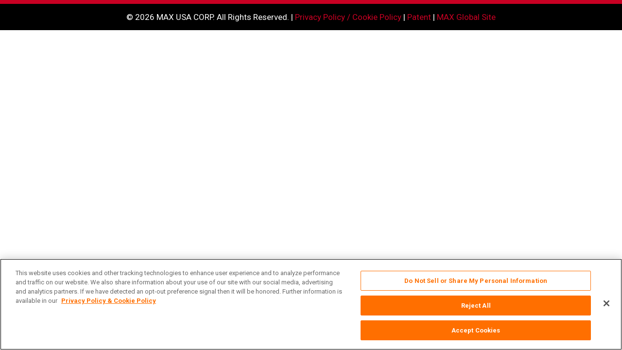

--- FILE ---
content_type: text/html; charset=UTF-8
request_url: https://www.maxusacorp.com/binding_and_staplers_category/in-line-mechanical-binder/
body_size: 38718
content:
<!DOCTYPE html>
<html lang="en">

<head>
<!-- CookiePro Cookies Consent Notice start for www.maxusacorp.com -->
<script src="https://cookie-cdn.cookiepro.com/scripttemplates/otSDKStub.js"  type="text/javascript" charset="UTF-8" data-domain-script="c22470a0-cffc-4b20-b07d-0203b3b48053" ></script>
<script type="text/javascript">
function OptanonWrapper() { }
</script>
<!-- CookiePro Cookies Consent Notice end for www.maxusacorp.com -->
<!-- Google Tag Manager -->
<script>(function(w,d,s,l,i){w[l]=w[l]||[];w[l].push({'gtm.start':
new Date().getTime(),event:'gtm.js'});var f=d.getElementsByTagName(s)[0],
j=d.createElement(s),dl=l!='dataLayer'?'&l='+l:'';j.async=true;j.src=
'https://www.googletagmanager.com/gtm.js?id='+i+dl;f.parentNode.insertBefore(j,f);
})(window,document,'script','dataLayer','GTM-TPLNW5X');</script>
<!-- Google tag (gtag.js) -->
<script async src="https://www.googletagmanager.com/gtag/js?id=AW-16477445091"></script>
<script>
  window.dataLayer = window.dataLayer || [];
  function gtag(){dataLayer.push(arguments);}
  gtag('js', new Date());
  gtag('config', 'AW-16477445091');
</script>
<!-- End Google Tag Manager -->
    <meta charset="utf-8">

    
    <link rel="alternate" type="application/rss+xml" title="MAX USA CORP. &#8211; The world&#039;s professional tool manufacturer RSSFeed" href="https://www.maxusacorp.com/feed/">

    <meta http-equiv="X-UA-Compatible" content="IE=edge">
    <meta name="viewport" content="width=device-width, initial-scale=1">
    <meta name="theme-color" content="#000">
    
    <link rel="shortcut icon" href="https://www.maxusacorp.com/wp-content/themes/MaxUSA/images/favicon.png" type="image/x-icon">
    <link rel="apple-touch-icon" href="https://www.maxusacorp.com/wp-content/themes/MaxUSA/images/apple-touch-icon.png" />
    <link rel="apple-touch-icon" sizes="57x57" href="https://www.maxusacorp.com/wp-content/themes/MaxUSA/images/apple-touch-icon-57x57.png" />
    <link rel="apple-touch-icon" sizes="72x72" href="https://www.maxusacorp.com/wp-content/themes/MaxUSA/images/apple-touch-icon-72x72.png" />
    <link rel="apple-touch-icon" sizes="76x76" href="https://www.maxusacorp.com/wp-content/themes/MaxUSA/images/apple-touch-icon-76x76.png" />
    <link rel="apple-touch-icon" sizes="114x114" href="https://www.maxusacorp.com/wp-content/themes/MaxUSA/images/apple-touch-icon-114x114.png" />
    <link rel="apple-touch-icon" sizes="120x120" href="https://www.maxusacorp.com/wp-content/themes/MaxUSA/images/apple-touch-icon-120x120.png" />
    <link rel="apple-touch-icon" sizes="144x144" href="https://www.maxusacorp.com/wp-content/themes/MaxUSA/images/apple-touch-icon-144x144.png" />
    <link rel="apple-touch-icon" sizes="152x152" href="https://www.maxusacorp.com/wp-content/themes/MaxUSA/images/apple-touch-icon-152x152.png" />
    <link rel="apple-touch-icon" sizes="180x180" href="https://www.maxusacorp.com/wp-content/themes/MaxUSA/images/apple-touch-icon-180x180.png" />

    <!-- Bootstrap Core CSS -->
    <link href="https://www.maxusacorp.com/wp-content/themes/MaxUSA/css/bootstrap.css" rel="stylesheet">
    <link href="https://www.maxusacorp.com/wp-content/themes/MaxUSA/css/bootstrap-custom.css" rel="stylesheet">

    <!-- Font Awesome -->
    <!--<link rel="stylesheet" href="https://opensource.keycdn.com/fontawesome/4.7.0/font-awesome.min.css" integrity="sha384-dNpIIXE8U05kAbPhy3G1cz+yZmTzA6CY8Vg/u2L9xRnHjJiAK76m2BIEaSEV+/aU" crossorigin="anonymous">-->
    <link rel="stylesheet" href="//maxcdn.bootstrapcdn.com/font-awesome/4.7.0/css/font-awesome.min.css">

    <!-- Google Fonts -->
    <link href="https://fonts.googleapis.com/css?family=Teko:400,600" rel="stylesheet">
    <link href="https://fonts.googleapis.com/css?family=Roboto:400,500,700" rel="stylesheet">

    <link href="https://www.maxusacorp.com/wp-content/themes/MaxUSA/css/animate.min.css" rel="stylesheet">
  
    <link href="https://www.maxusacorp.com/wp-content/themes/MaxUSA/css/magnific-popup.css" rel="stylesheet">
  
        <!-- Custom CSS -->
    <link rel="stylesheet" href="https://www.maxusacorp.com/wp-content/themes/MaxUSA/style.css?v=1.1">
    <link href="https://www.maxusacorp.com/wp-content/themes/MaxUSA/style-prev.css?v=1.09" rel="stylesheet">

    <!-- HTML5 Shim and Respond.js IE8 support of HTML5 elements and media queries -->
    <!-- WARNING: Respond.js doesn't work if you view the page via file:// -->
    <!--[if lt IE 9]>
        <script src="https://oss.maxcdn.com/libs/html5shiv/3.7.0/html5shiv.js"></script>
        <script src="https://oss.maxcdn.com/libs/respond.js/1.4.2/respond.min.js"></script>
    <![endif]-->

    <meta name='robots' content='index, follow, max-image-preview:large, max-snippet:-1, max-video-preview:-1' />
	<style>img:is([sizes="auto" i], [sizes^="auto," i]) { contain-intrinsic-size: 3000px 1500px }</style>
	
	<!-- This site is optimized with the Yoast SEO plugin v25.9 - https://yoast.com/wordpress/plugins/seo/ -->
	<title>In-line Mechanical Binder Archives - MAX USA CORP. - The world&#039;s professional tool manufacturer</title>
	<link rel="canonical" href="https://www.maxusacorp.com/binding_and_staplers_category/in-line-mechanical-binder/" />
	<meta property="og:locale" content="en_US" />
	<meta property="og:type" content="article" />
	<meta property="og:title" content="In-line Mechanical Binder Archives - MAX USA CORP. - The world&#039;s professional tool manufacturer" />
	<meta property="og:url" content="https://www.maxusacorp.com/binding_and_staplers_category/in-line-mechanical-binder/" />
	<meta property="og:site_name" content="MAX USA CORP. - The world&#039;s professional tool manufacturer" />
	<meta name="twitter:card" content="summary_large_image" />
	<meta name="twitter:site" content="@MaxUSACorp" />
	<script type="application/ld+json" class="yoast-schema-graph">{"@context":"https://schema.org","@graph":[{"@type":"CollectionPage","@id":"https://www.maxusacorp.com/binding_and_staplers_category/in-line-mechanical-binder/","url":"https://www.maxusacorp.com/binding_and_staplers_category/in-line-mechanical-binder/","name":"In-line Mechanical Binder Archives - MAX USA CORP. - The world&#039;s professional tool manufacturer","isPartOf":{"@id":"/#website"},"breadcrumb":{"@id":"https://www.maxusacorp.com/binding_and_staplers_category/in-line-mechanical-binder/#breadcrumb"},"inLanguage":"en-US"},{"@type":"BreadcrumbList","@id":"https://www.maxusacorp.com/binding_and_staplers_category/in-line-mechanical-binder/#breadcrumb","itemListElement":[{"@type":"ListItem","position":1,"name":"Home","item":"https://www.maxusacorp.com/"},{"@type":"ListItem","position":2,"name":"In-line Mechanical Binder"}]},{"@type":"WebSite","@id":"/#website","url":"/","name":"MAX USA CORP. - The world&#039;s professional tool manufacturer","description":"","potentialAction":[{"@type":"SearchAction","target":{"@type":"EntryPoint","urlTemplate":"/?s={search_term_string}"},"query-input":{"@type":"PropertyValueSpecification","valueRequired":true,"valueName":"search_term_string"}}],"inLanguage":"en-US"}]}</script>
	<!-- / Yoast SEO plugin. -->


<link rel='dns-prefetch' href='//ajax.googleapis.com' />
<link rel='dns-prefetch' href='//www.google.com' />
<link rel="alternate" type="application/rss+xml" title="MAX USA CORP. - The world&#039;s professional tool manufacturer &raquo; In-line Mechanical Binder Binding Machines &amp; Staplers for Copier Category Feed" href="https://www.maxusacorp.com/binding_and_staplers_category/in-line-mechanical-binder/feed/" />
<script type="text/javascript">
/* <![CDATA[ */
window._wpemojiSettings = {"baseUrl":"https:\/\/s.w.org\/images\/core\/emoji\/16.0.1\/72x72\/","ext":".png","svgUrl":"https:\/\/s.w.org\/images\/core\/emoji\/16.0.1\/svg\/","svgExt":".svg","source":{"concatemoji":"https:\/\/www.maxusacorp.com\/wp-includes\/js\/wp-emoji-release.min.js?ver=41367aaae68cb8007c2671e103207867"}};
/*! This file is auto-generated */
!function(s,n){var o,i,e;function c(e){try{var t={supportTests:e,timestamp:(new Date).valueOf()};sessionStorage.setItem(o,JSON.stringify(t))}catch(e){}}function p(e,t,n){e.clearRect(0,0,e.canvas.width,e.canvas.height),e.fillText(t,0,0);var t=new Uint32Array(e.getImageData(0,0,e.canvas.width,e.canvas.height).data),a=(e.clearRect(0,0,e.canvas.width,e.canvas.height),e.fillText(n,0,0),new Uint32Array(e.getImageData(0,0,e.canvas.width,e.canvas.height).data));return t.every(function(e,t){return e===a[t]})}function u(e,t){e.clearRect(0,0,e.canvas.width,e.canvas.height),e.fillText(t,0,0);for(var n=e.getImageData(16,16,1,1),a=0;a<n.data.length;a++)if(0!==n.data[a])return!1;return!0}function f(e,t,n,a){switch(t){case"flag":return n(e,"\ud83c\udff3\ufe0f\u200d\u26a7\ufe0f","\ud83c\udff3\ufe0f\u200b\u26a7\ufe0f")?!1:!n(e,"\ud83c\udde8\ud83c\uddf6","\ud83c\udde8\u200b\ud83c\uddf6")&&!n(e,"\ud83c\udff4\udb40\udc67\udb40\udc62\udb40\udc65\udb40\udc6e\udb40\udc67\udb40\udc7f","\ud83c\udff4\u200b\udb40\udc67\u200b\udb40\udc62\u200b\udb40\udc65\u200b\udb40\udc6e\u200b\udb40\udc67\u200b\udb40\udc7f");case"emoji":return!a(e,"\ud83e\udedf")}return!1}function g(e,t,n,a){var r="undefined"!=typeof WorkerGlobalScope&&self instanceof WorkerGlobalScope?new OffscreenCanvas(300,150):s.createElement("canvas"),o=r.getContext("2d",{willReadFrequently:!0}),i=(o.textBaseline="top",o.font="600 32px Arial",{});return e.forEach(function(e){i[e]=t(o,e,n,a)}),i}function t(e){var t=s.createElement("script");t.src=e,t.defer=!0,s.head.appendChild(t)}"undefined"!=typeof Promise&&(o="wpEmojiSettingsSupports",i=["flag","emoji"],n.supports={everything:!0,everythingExceptFlag:!0},e=new Promise(function(e){s.addEventListener("DOMContentLoaded",e,{once:!0})}),new Promise(function(t){var n=function(){try{var e=JSON.parse(sessionStorage.getItem(o));if("object"==typeof e&&"number"==typeof e.timestamp&&(new Date).valueOf()<e.timestamp+604800&&"object"==typeof e.supportTests)return e.supportTests}catch(e){}return null}();if(!n){if("undefined"!=typeof Worker&&"undefined"!=typeof OffscreenCanvas&&"undefined"!=typeof URL&&URL.createObjectURL&&"undefined"!=typeof Blob)try{var e="postMessage("+g.toString()+"("+[JSON.stringify(i),f.toString(),p.toString(),u.toString()].join(",")+"));",a=new Blob([e],{type:"text/javascript"}),r=new Worker(URL.createObjectURL(a),{name:"wpTestEmojiSupports"});return void(r.onmessage=function(e){c(n=e.data),r.terminate(),t(n)})}catch(e){}c(n=g(i,f,p,u))}t(n)}).then(function(e){for(var t in e)n.supports[t]=e[t],n.supports.everything=n.supports.everything&&n.supports[t],"flag"!==t&&(n.supports.everythingExceptFlag=n.supports.everythingExceptFlag&&n.supports[t]);n.supports.everythingExceptFlag=n.supports.everythingExceptFlag&&!n.supports.flag,n.DOMReady=!1,n.readyCallback=function(){n.DOMReady=!0}}).then(function(){return e}).then(function(){var e;n.supports.everything||(n.readyCallback(),(e=n.source||{}).concatemoji?t(e.concatemoji):e.wpemoji&&e.twemoji&&(t(e.twemoji),t(e.wpemoji)))}))}((window,document),window._wpemojiSettings);
/* ]]> */
</script>
<style id='wp-emoji-styles-inline-css' type='text/css'>

	img.wp-smiley, img.emoji {
		display: inline !important;
		border: none !important;
		box-shadow: none !important;
		height: 1em !important;
		width: 1em !important;
		margin: 0 0.07em !important;
		vertical-align: -0.1em !important;
		background: none !important;
		padding: 0 !important;
	}
</style>
<link rel='stylesheet' id='wp-block-library-css' href='https://www.maxusacorp.com/wp-includes/css/dist/block-library/style.min.css?ver=41367aaae68cb8007c2671e103207867' type='text/css' media='all' />
<style id='classic-theme-styles-inline-css' type='text/css'>
/*! This file is auto-generated */
.wp-block-button__link{color:#fff;background-color:#32373c;border-radius:9999px;box-shadow:none;text-decoration:none;padding:calc(.667em + 2px) calc(1.333em + 2px);font-size:1.125em}.wp-block-file__button{background:#32373c;color:#fff;text-decoration:none}
</style>
<style id='global-styles-inline-css' type='text/css'>
:root{--wp--preset--aspect-ratio--square: 1;--wp--preset--aspect-ratio--4-3: 4/3;--wp--preset--aspect-ratio--3-4: 3/4;--wp--preset--aspect-ratio--3-2: 3/2;--wp--preset--aspect-ratio--2-3: 2/3;--wp--preset--aspect-ratio--16-9: 16/9;--wp--preset--aspect-ratio--9-16: 9/16;--wp--preset--color--black: #000000;--wp--preset--color--cyan-bluish-gray: #abb8c3;--wp--preset--color--white: #ffffff;--wp--preset--color--pale-pink: #f78da7;--wp--preset--color--vivid-red: #cf2e2e;--wp--preset--color--luminous-vivid-orange: #ff6900;--wp--preset--color--luminous-vivid-amber: #fcb900;--wp--preset--color--light-green-cyan: #7bdcb5;--wp--preset--color--vivid-green-cyan: #00d084;--wp--preset--color--pale-cyan-blue: #8ed1fc;--wp--preset--color--vivid-cyan-blue: #0693e3;--wp--preset--color--vivid-purple: #9b51e0;--wp--preset--gradient--vivid-cyan-blue-to-vivid-purple: linear-gradient(135deg,rgba(6,147,227,1) 0%,rgb(155,81,224) 100%);--wp--preset--gradient--light-green-cyan-to-vivid-green-cyan: linear-gradient(135deg,rgb(122,220,180) 0%,rgb(0,208,130) 100%);--wp--preset--gradient--luminous-vivid-amber-to-luminous-vivid-orange: linear-gradient(135deg,rgba(252,185,0,1) 0%,rgba(255,105,0,1) 100%);--wp--preset--gradient--luminous-vivid-orange-to-vivid-red: linear-gradient(135deg,rgba(255,105,0,1) 0%,rgb(207,46,46) 100%);--wp--preset--gradient--very-light-gray-to-cyan-bluish-gray: linear-gradient(135deg,rgb(238,238,238) 0%,rgb(169,184,195) 100%);--wp--preset--gradient--cool-to-warm-spectrum: linear-gradient(135deg,rgb(74,234,220) 0%,rgb(151,120,209) 20%,rgb(207,42,186) 40%,rgb(238,44,130) 60%,rgb(251,105,98) 80%,rgb(254,248,76) 100%);--wp--preset--gradient--blush-light-purple: linear-gradient(135deg,rgb(255,206,236) 0%,rgb(152,150,240) 100%);--wp--preset--gradient--blush-bordeaux: linear-gradient(135deg,rgb(254,205,165) 0%,rgb(254,45,45) 50%,rgb(107,0,62) 100%);--wp--preset--gradient--luminous-dusk: linear-gradient(135deg,rgb(255,203,112) 0%,rgb(199,81,192) 50%,rgb(65,88,208) 100%);--wp--preset--gradient--pale-ocean: linear-gradient(135deg,rgb(255,245,203) 0%,rgb(182,227,212) 50%,rgb(51,167,181) 100%);--wp--preset--gradient--electric-grass: linear-gradient(135deg,rgb(202,248,128) 0%,rgb(113,206,126) 100%);--wp--preset--gradient--midnight: linear-gradient(135deg,rgb(2,3,129) 0%,rgb(40,116,252) 100%);--wp--preset--font-size--small: 13px;--wp--preset--font-size--medium: 20px;--wp--preset--font-size--large: 36px;--wp--preset--font-size--x-large: 42px;--wp--preset--spacing--20: 0.44rem;--wp--preset--spacing--30: 0.67rem;--wp--preset--spacing--40: 1rem;--wp--preset--spacing--50: 1.5rem;--wp--preset--spacing--60: 2.25rem;--wp--preset--spacing--70: 3.38rem;--wp--preset--spacing--80: 5.06rem;--wp--preset--shadow--natural: 6px 6px 9px rgba(0, 0, 0, 0.2);--wp--preset--shadow--deep: 12px 12px 50px rgba(0, 0, 0, 0.4);--wp--preset--shadow--sharp: 6px 6px 0px rgba(0, 0, 0, 0.2);--wp--preset--shadow--outlined: 6px 6px 0px -3px rgba(255, 255, 255, 1), 6px 6px rgba(0, 0, 0, 1);--wp--preset--shadow--crisp: 6px 6px 0px rgba(0, 0, 0, 1);}:where(.is-layout-flex){gap: 0.5em;}:where(.is-layout-grid){gap: 0.5em;}body .is-layout-flex{display: flex;}.is-layout-flex{flex-wrap: wrap;align-items: center;}.is-layout-flex > :is(*, div){margin: 0;}body .is-layout-grid{display: grid;}.is-layout-grid > :is(*, div){margin: 0;}:where(.wp-block-columns.is-layout-flex){gap: 2em;}:where(.wp-block-columns.is-layout-grid){gap: 2em;}:where(.wp-block-post-template.is-layout-flex){gap: 1.25em;}:where(.wp-block-post-template.is-layout-grid){gap: 1.25em;}.has-black-color{color: var(--wp--preset--color--black) !important;}.has-cyan-bluish-gray-color{color: var(--wp--preset--color--cyan-bluish-gray) !important;}.has-white-color{color: var(--wp--preset--color--white) !important;}.has-pale-pink-color{color: var(--wp--preset--color--pale-pink) !important;}.has-vivid-red-color{color: var(--wp--preset--color--vivid-red) !important;}.has-luminous-vivid-orange-color{color: var(--wp--preset--color--luminous-vivid-orange) !important;}.has-luminous-vivid-amber-color{color: var(--wp--preset--color--luminous-vivid-amber) !important;}.has-light-green-cyan-color{color: var(--wp--preset--color--light-green-cyan) !important;}.has-vivid-green-cyan-color{color: var(--wp--preset--color--vivid-green-cyan) !important;}.has-pale-cyan-blue-color{color: var(--wp--preset--color--pale-cyan-blue) !important;}.has-vivid-cyan-blue-color{color: var(--wp--preset--color--vivid-cyan-blue) !important;}.has-vivid-purple-color{color: var(--wp--preset--color--vivid-purple) !important;}.has-black-background-color{background-color: var(--wp--preset--color--black) !important;}.has-cyan-bluish-gray-background-color{background-color: var(--wp--preset--color--cyan-bluish-gray) !important;}.has-white-background-color{background-color: var(--wp--preset--color--white) !important;}.has-pale-pink-background-color{background-color: var(--wp--preset--color--pale-pink) !important;}.has-vivid-red-background-color{background-color: var(--wp--preset--color--vivid-red) !important;}.has-luminous-vivid-orange-background-color{background-color: var(--wp--preset--color--luminous-vivid-orange) !important;}.has-luminous-vivid-amber-background-color{background-color: var(--wp--preset--color--luminous-vivid-amber) !important;}.has-light-green-cyan-background-color{background-color: var(--wp--preset--color--light-green-cyan) !important;}.has-vivid-green-cyan-background-color{background-color: var(--wp--preset--color--vivid-green-cyan) !important;}.has-pale-cyan-blue-background-color{background-color: var(--wp--preset--color--pale-cyan-blue) !important;}.has-vivid-cyan-blue-background-color{background-color: var(--wp--preset--color--vivid-cyan-blue) !important;}.has-vivid-purple-background-color{background-color: var(--wp--preset--color--vivid-purple) !important;}.has-black-border-color{border-color: var(--wp--preset--color--black) !important;}.has-cyan-bluish-gray-border-color{border-color: var(--wp--preset--color--cyan-bluish-gray) !important;}.has-white-border-color{border-color: var(--wp--preset--color--white) !important;}.has-pale-pink-border-color{border-color: var(--wp--preset--color--pale-pink) !important;}.has-vivid-red-border-color{border-color: var(--wp--preset--color--vivid-red) !important;}.has-luminous-vivid-orange-border-color{border-color: var(--wp--preset--color--luminous-vivid-orange) !important;}.has-luminous-vivid-amber-border-color{border-color: var(--wp--preset--color--luminous-vivid-amber) !important;}.has-light-green-cyan-border-color{border-color: var(--wp--preset--color--light-green-cyan) !important;}.has-vivid-green-cyan-border-color{border-color: var(--wp--preset--color--vivid-green-cyan) !important;}.has-pale-cyan-blue-border-color{border-color: var(--wp--preset--color--pale-cyan-blue) !important;}.has-vivid-cyan-blue-border-color{border-color: var(--wp--preset--color--vivid-cyan-blue) !important;}.has-vivid-purple-border-color{border-color: var(--wp--preset--color--vivid-purple) !important;}.has-vivid-cyan-blue-to-vivid-purple-gradient-background{background: var(--wp--preset--gradient--vivid-cyan-blue-to-vivid-purple) !important;}.has-light-green-cyan-to-vivid-green-cyan-gradient-background{background: var(--wp--preset--gradient--light-green-cyan-to-vivid-green-cyan) !important;}.has-luminous-vivid-amber-to-luminous-vivid-orange-gradient-background{background: var(--wp--preset--gradient--luminous-vivid-amber-to-luminous-vivid-orange) !important;}.has-luminous-vivid-orange-to-vivid-red-gradient-background{background: var(--wp--preset--gradient--luminous-vivid-orange-to-vivid-red) !important;}.has-very-light-gray-to-cyan-bluish-gray-gradient-background{background: var(--wp--preset--gradient--very-light-gray-to-cyan-bluish-gray) !important;}.has-cool-to-warm-spectrum-gradient-background{background: var(--wp--preset--gradient--cool-to-warm-spectrum) !important;}.has-blush-light-purple-gradient-background{background: var(--wp--preset--gradient--blush-light-purple) !important;}.has-blush-bordeaux-gradient-background{background: var(--wp--preset--gradient--blush-bordeaux) !important;}.has-luminous-dusk-gradient-background{background: var(--wp--preset--gradient--luminous-dusk) !important;}.has-pale-ocean-gradient-background{background: var(--wp--preset--gradient--pale-ocean) !important;}.has-electric-grass-gradient-background{background: var(--wp--preset--gradient--electric-grass) !important;}.has-midnight-gradient-background{background: var(--wp--preset--gradient--midnight) !important;}.has-small-font-size{font-size: var(--wp--preset--font-size--small) !important;}.has-medium-font-size{font-size: var(--wp--preset--font-size--medium) !important;}.has-large-font-size{font-size: var(--wp--preset--font-size--large) !important;}.has-x-large-font-size{font-size: var(--wp--preset--font-size--x-large) !important;}
:where(.wp-block-post-template.is-layout-flex){gap: 1.25em;}:where(.wp-block-post-template.is-layout-grid){gap: 1.25em;}
:where(.wp-block-columns.is-layout-flex){gap: 2em;}:where(.wp-block-columns.is-layout-grid){gap: 2em;}
:root :where(.wp-block-pullquote){font-size: 1.5em;line-height: 1.6;}
</style>
<link rel='stylesheet' id='contact-form-7-css' href='https://www.maxusacorp.com/wp-content/plugins/contact-form-7/includes/css/styles.css?ver=6.1.1' type='text/css' media='all' />
<link rel='stylesheet' id='contact-form-7-confirm-css' href='https://www.maxusacorp.com/wp-content/plugins/contact-form-7-add-confirm/includes/css/styles.css?ver=5.1' type='text/css' media='all' />
<link rel='stylesheet' id='responsive-lightbox-swipebox-css' href='https://www.maxusacorp.com/wp-content/plugins/responsive-lightbox/assets/swipebox/swipebox.min.css?ver=1.5.2' type='text/css' media='all' />
<link rel='stylesheet' id='wheretobuy_style-css' href='https://www.maxusacorp.com/wp-content/plugins/wheretobuy/css/wheretobuy.css?ver=41367aaae68cb8007c2671e103207867' type='text/css' media='all' />
<link rel='stylesheet' id='wpcf7-redirect-script-frontend-css' href='https://www.maxusacorp.com/wp-content/plugins/wpcf7-redirect/build/assets/frontend-script.css?ver=2c532d7e2be36f6af233' type='text/css' media='all' />
<link rel='stylesheet' id='wp-excel-cms-plugin-styles-css' href='https://www.maxusacorp.com/wp-content/plugins/wp-excel-cms/public/assets/css/public.css?ver=1.0.1' type='text/css' media='all' />
<link rel='stylesheet' id='cf7cf-style-css' href='https://www.maxusacorp.com/wp-content/plugins/cf7-conditional-fields/style.css?ver=2.6.3' type='text/css' media='all' />
<script type="text/javascript" src="https://ajax.googleapis.com/ajax/libs/jquery/1.12.4/jquery.min.js?ver=1.12.4" id="jquery-js"></script>
<script type="text/javascript" id="max_product_comp-js-extra">
/* <![CDATA[ */
var max_product_comp_conf = {"ajaxURL":"https:\/\/www.maxusacorp.com\/wp-admin\/admin-ajax.php","ajaxActions":{"max_product_comp":{"action":"max_product_comp","function":"max_product_comp"},"max_search_suggest":{"action":"max_search_suggest","function":"max_search_suggest"}},"ajaxNonce":"762a1281db"};
/* ]]> */
</script>
<script type="text/javascript" src="https://www.maxusacorp.com/wp-content/plugins/max-product-compare/js/max_product_comp.js?ver=41367aaae68cb8007c2671e103207867" id="max_product_comp-js"></script>
<script type="text/javascript" src="https://www.maxusacorp.com/wp-content/plugins/responsive-lightbox/assets/swipebox/jquery.swipebox.min.js?ver=1.5.2" id="responsive-lightbox-swipebox-js"></script>
<script type="text/javascript" src="https://www.maxusacorp.com/wp-includes/js/underscore.min.js?ver=1.13.7" id="underscore-js"></script>
<script type="text/javascript" src="https://www.maxusacorp.com/wp-content/plugins/responsive-lightbox/assets/infinitescroll/infinite-scroll.pkgd.min.js?ver=4.0.1" id="responsive-lightbox-infinite-scroll-js"></script>
<script type="text/javascript" id="responsive-lightbox-js-before">
/* <![CDATA[ */
var rlArgs = {"script":"swipebox","selector":"lightbox","customEvents":"","activeGalleries":true,"animation":true,"hideCloseButtonOnMobile":false,"removeBarsOnMobile":false,"hideBars":true,"hideBarsDelay":5000,"videoMaxWidth":1080,"useSVG":true,"loopAtEnd":false,"woocommerce_gallery":false,"ajaxurl":"https:\/\/www.maxusacorp.com\/wp-admin\/admin-ajax.php","nonce":"714e4335c0","preview":false,"postId":1979,"scriptExtension":false};
/* ]]> */
</script>
<script type="text/javascript" src="https://www.maxusacorp.com/wp-content/plugins/responsive-lightbox/js/front.js?ver=2.5.3" id="responsive-lightbox-js"></script>
<script type="text/javascript" id="get_dealer_info-js-extra">
/* <![CDATA[ */
var wheretobuy_conf = {"ajaxURL":"https:\/\/www.maxusacorp.com\/wp-admin\/admin-ajax.php","ajaxActions":{"get_dealer_info":{"action":"get_dealer_info","function":"get_dealer_info"},"get_dealer_data":{"action":"get_dealer_data","function":"get_dealer_data"},"set_dealer_icon":{"action":"set_dealer_icon","function":"set_dealer_icon"},"set_dealer_logo":{"action":"set_dealer_logo","function":"set_dealer_logo"},"get_dealer_icons":{"action":"get_dealer_icons","function":"get_dealer_icons"},"get_dealer_icon":{"action":"get_dealer_icon","function":"get_dealer_icon"}},"ajaxNonce":"762a1281db"};
/* ]]> */
</script>
<script type="text/javascript" src="https://www.maxusacorp.com/wp-content/plugins/wheretobuy/js/wheretobuy.js?ver=41367aaae68cb8007c2671e103207867" id="get_dealer_info-js"></script>
<script type="text/javascript" src="https://www.maxusacorp.com/wp-content/plugins/wp-excel-cms/public/assets/js/public.js?ver=1.0.1" id="wp-excel-cms-plugin-script-js"></script>
<link rel="https://api.w.org/" href="https://www.maxusacorp.com/wp-json/" /><link rel="EditURI" type="application/rsd+xml" title="RSD" href="https://www.maxusacorp.com/xmlrpc.php?rsd" />

<link rel="icon" href="https://www.maxusacorp.com/wp-content/uploads/favicon.png" sizes="32x32" />
<link rel="icon" href="https://www.maxusacorp.com/wp-content/uploads/favicon.png" sizes="192x192" />
<link rel="apple-touch-icon" href="https://www.maxusacorp.com/wp-content/uploads/favicon.png" />
<meta name="msapplication-TileImage" content="https://www.maxusacorp.com/wp-content/uploads/favicon.png" />
</head>

<body class="archive tax-binding_and_staplers_category term-in-line-mechanical-binder term-38 wp-theme-MaxUSA" itemscope="itemscope" itemtype="http://schema.org/WebPage">
<!-- Google Tag Manager (noscript) -->
<noscript><iframe src="https://www.googletagmanager.com/ns.html?id=GTM-TPLNW5X"
height="0" width="0" style="display:none;visibility:hidden"></iframe></noscript>
<!-- End Google Tag Manager (noscript) -->
<a href="javascript:" id="return-to-top" data-scroll=""><i class="fa fa-chevron-up" aria-hidden="true"></i></a>


<main role="main" itemprop="mainContentOfPage" itemscope="itemscope" itemtype="http://schema.org/mainContentOfPage">
</main>

<footer id="footer-bottom" class="pT15 pB15">
 <div class="container">
    <div class="row">
        <div class="col-sm-24">
            <p class="text-center">© <script>document.write(new Date().getFullYear())</script> MAX USA CORP. All Rights Reserved. | <a href="https://www.maxusacorp.com/privacy-policy/">Privacy Policy / Cookie Policy</a> | <a href="https://www.maxusacorp.com/patent/" target="_blank">Patent</a> | <a href="http://wis.max-ltd.co.jp/int/" target="_blank">MAX Global Site</a></p>
        </div>
    </div>
 </div>
</footer>



<!-- Slider Swipe Function -->
<script src="https://www.maxusacorp.com/wp-content/themes/MaxUSA/js/jquery.mobile.custom.min.js"></script>
<script>
  $(document).ready(function() {
         $("#myCarousel").swiperight(function() {
              $(this).carousel('prev');
                });
           $("#myCarousel").swipeleft(function() {
              $(this).carousel('next');
       });
    });
</script>

<!-- Bootstrap Core JavaScript -->
<script src="https://www.maxusacorp.com/wp-content/themes/MaxUSA/js/bootstrap.js"></script>

<!-- Auto Dropdown Desktop Only -->
<script>
$(function(){
  var $this;

  var moving = false;
  $('li.dropdown').on('mousemove', function(){
    if (!moving) {
      moving = true;
      return;
    }
    $this = $(this);
    if ($this.css('float')!='left') return;
    $this.addClass('open');
    moving = false;
  });

  $('li.dropdown').hover(function(){
    // 何もしない
  }, function(){
    $this = $(this);
    $this.removeClass('open');
    moving = false;
  });
});
</script>

<!-- Smooth Scroll -->
<script src="https://www.maxusacorp.com/wp-content/themes/MaxUSA/js/init.js"></script>

<script src="https://www.maxusacorp.com/wp-content/themes/MaxUSA/js/wow.min.js"></script>
<script>
 new WOW().init();
</script>

<script src="https://www.maxusacorp.com/wp-content/themes/MaxUSA/js/jquery.matchHeight.js"></script>
<script>
$(function(){
  $('.matchHeight').matchHeight();
});
$(function(){
  $('.matchHeight2').matchHeight({byRow:false});
});
$(function(){
  $('.matchHeight3').matchHeight({byRow:false});
});
$(function(){
  $('.matchHeight4').matchHeight({byRow:false});
});
$(function(){
  $('.matchHeight5').matchHeight({byRow:false});
});
</script>

<!-- Preloader -->
<script>
$(function() {
    var h = $(window).height();
    $('#main-contents').css('display','none');
    $('#loader-bg ,#loader').height(h).css('display','block');
});

$(window).load(function () {
    $('#loader-bg').delay(400).fadeOut(300);
    $('#loader').delay(200).fadeOut(100);
    $('#main-contents').css('display', 'block');
});
</script>

<!-- 2nd nav on single pages -->
<script>
 (function ($) {
  $(document).ready(function(){
    
	// hide .navbar first
	$(".nav2nd").hide();
	
	// fade in .navbar
	$(function () {
		$(window).scroll(function () {
            // set distance user needs to scroll before we fadeIn navbar
			if ($(this).scrollTop() > 100) {
				$('.nav2nd').fadeIn(250);
			} else {
				$('.nav2nd').fadeOut(250);
			}
		});

	
	});

});
  }(jQuery));
</script>

<script>
  // ===== Scroll to Top ==== 
$(window).scroll(function() {
    if ($(this).scrollTop() >= 50) {        // If page is scrolled more than 50px
        $('#return-to-top').fadeIn(200);    // Fade in the arrow
    } else {
        $('#return-to-top').fadeOut(200);   // Else fade out the arrow
    }
});
$('#return-to-top').click(function() {      // When arrow is clicked
    $('body,html').animate({
        scrollTop : 0                       // Scroll to top of body
    }, 500);
});
</script>

<!-- Fixed Navigation -->
<script type="text/javascript">



var nav    = $('#fixedBox');
var navos = nav.offset();

$(window).scroll(function () {
	if($(window).scrollTop() > navos.top) {
		nav.addClass('fixed');
	} else {
		nav.removeClass('fixed');
	}
});


</script>
<!-- Fixed Navigation -->
<script type="text/javascript">
jQuery(function($) {

var nav    = $('#fixedBox2'),
offset = nav.offset;

$(window).scroll(function () {
if($(window).scrollTop() > offset.top) {
nav.addClass('fixed2');
} else {
nav.removeClass('fixed2');
}
});

});
</script>

<!-- Zoom -->
<script src="https://www.maxusacorp.com/wp-content/themes/MaxUSA/js/jquery.elevateZoom-3.0.8.min.js"></script>
<script>
var $zoomImg = $("#zoom_01");

         zoomConfig = { gallery:'thumbnails', 
                        gallery:'gal1',
                        galleryActiveClass: 'active', 
                        imageCrossfade: true, 
                        zoomWindowFadeIn: 500,
                        zoomWindowFadeOut: 500,
                        lensFadeIn: 500,
                        lensFadeOut: 500,
                        borderSize:0,
                        //zoomType:'inner',
                        containLensZoom: 1,
                        responsive:true
}

$zoomImg.elevateZoom(zoomConfig); 

$(window).resize(function(){

        var height = $zoomImg.height();

        $(".zoomWrapper").css("height", height);
        $(".zoomContainer .zoomWindow").css({"height": height});

        $zoomImg.removeData('elevateZoom');
        $('.zoomContainer').remove();

        setTimeout(function() {

            $("#zoom_01").elevateZoom(zoomConfig);

            }, 90)

});
</script>

<!-- Nav Smooth Scroll -->
<script>
  $(function(){
   $('[data-scroll]').on('click', function() {
     var speed   = 500,
         $self   = $(this),
         $href   = $self.attr('href'),
         $margin = $self.attr('data-scroll') ? parseInt($self.attr('data-scroll')) : 0,
         $target = $($href);
     var pos = ( $target[0] && $target !== '#page_top' ) ? $target.offset().top - $margin : 0;
     $('html,body').animate({scrollTop: pos}, speed, 'swing');
     $self.blur();
     return false;
   });// end function.onClick
 });// end function
</script>

<!-- Accordion -->
<script>
function toggleIcon(e) {
    $(e.target)
        .prev('.panel-heading')
        .find(".more-less")
        .toggleClass('glyphicon-plus glyphicon-minus');
}
$('.panel-group').on('hidden.bs.collapse', toggleIcon);
$('.panel-group').on('shown.bs.collapse', toggleIcon);
</script>

<!-- Full Size Site Search -->
<script type="text/javascript">
$(function () {
    $('a[href="#search"]').on('click', function(event) {
        event.preventDefault();
        $('#search').addClass('open');
        $('#search > form > input[type="search"]').focus();
    });
    
    $('#search, #search button.close').on('click keyup', function(event) {
        if (event.target == this || event.target.className == 'close' || event.keyCode == 27) {
            $(this).removeClass('open');
        }
    });
});
</script>

<!-- Youtube Popup -->
<script type="text/javascript" src="https://www.maxusacorp.com/wp-content/themes/MaxUSA/js/jquery.magnific-popup.js"></script>
<script>
$(document).ready(function() {
	$('.popup-youtube, .popup-vimeo, .popup-gmaps').magnificPopup({
		disableOn: 700,
		type: 'iframe',
		mainClass: 'mfp-fade',
		removalDelay: 160,
		preloader: false,
		fixedContetPos: false
	});
});
</script>

<script type="speculationrules">
{"prefetch":[{"source":"document","where":{"and":[{"href_matches":"\/*"},{"not":{"href_matches":["\/wp-*.php","\/wp-admin\/*","\/wp-content\/uploads\/*","\/wp-content\/*","\/wp-content\/plugins\/*","\/wp-content\/themes\/MaxUSA\/*","\/*\\?(.+)"]}},{"not":{"selector_matches":"a[rel~=\"nofollow\"]"}},{"not":{"selector_matches":".no-prefetch, .no-prefetch a"}}]},"eagerness":"conservative"}]}
</script>
<script type="text/javascript" src="https://www.maxusacorp.com/wp-includes/js/dist/hooks.min.js?ver=4d63a3d491d11ffd8ac6" id="wp-hooks-js"></script>
<script type="text/javascript" src="https://www.maxusacorp.com/wp-includes/js/dist/i18n.min.js?ver=5e580eb46a90c2b997e6" id="wp-i18n-js"></script>
<script type="text/javascript" id="wp-i18n-js-after">
/* <![CDATA[ */
wp.i18n.setLocaleData( { 'text direction\u0004ltr': [ 'ltr' ] } );
/* ]]> */
</script>
<script type="text/javascript" src="https://www.maxusacorp.com/wp-content/plugins/contact-form-7/includes/swv/js/index.js?ver=6.1.1" id="swv-js"></script>
<script type="text/javascript" id="contact-form-7-js-before">
/* <![CDATA[ */
var wpcf7 = {
    "api": {
        "root": "https:\/\/www.maxusacorp.com\/wp-json\/",
        "namespace": "contact-form-7\/v1"
    }
};
/* ]]> */
</script>
<script type="text/javascript" src="https://www.maxusacorp.com/wp-content/plugins/contact-form-7/includes/js/index.js?ver=6.1.1" id="contact-form-7-js"></script>
<script type="text/javascript" src="https://www.maxusacorp.com/wp-includes/js/jquery/jquery.form.min.js?ver=4.3.0" id="jquery-form-js"></script>
<script type="text/javascript" src="https://www.maxusacorp.com/wp-content/plugins/contact-form-7-add-confirm/includes/js/scripts.js?ver=5.1" id="contact-form-7-confirm-js"></script>
<script type="text/javascript" id="wpcf7-redirect-script-js-extra">
/* <![CDATA[ */
var wpcf7r = {"ajax_url":"https:\/\/www.maxusacorp.com\/wp-admin\/admin-ajax.php"};
/* ]]> */
</script>
<script type="text/javascript" src="https://www.maxusacorp.com/wp-content/plugins/wpcf7-redirect/build/assets/frontend-script.js?ver=2c532d7e2be36f6af233" id="wpcf7-redirect-script-js"></script>
<script type="text/javascript" id="google-invisible-recaptcha-js-before">
/* <![CDATA[ */
var renderInvisibleReCaptcha = function() {

    for (var i = 0; i < document.forms.length; ++i) {
        var form = document.forms[i];
        var holder = form.querySelector('.inv-recaptcha-holder');

        if (null === holder) continue;
		holder.innerHTML = '';

         (function(frm){
			var cf7SubmitElm = frm.querySelector('.wpcf7-submit');
            var holderId = grecaptcha.render(holder,{
                'sitekey': '6LedwbcUAAAAAB0CqHjFt5k2Q2Won5BovkJbp1sm', 'size': 'invisible', 'badge' : 'inline',
                'callback' : function (recaptchaToken) {
					if((null !== cf7SubmitElm) && (typeof jQuery != 'undefined')){jQuery(frm).submit();grecaptcha.reset(holderId);return;}
					 HTMLFormElement.prototype.submit.call(frm);
                },
                'expired-callback' : function(){grecaptcha.reset(holderId);}
            });

			if(null !== cf7SubmitElm && (typeof jQuery != 'undefined') ){
				jQuery(cf7SubmitElm).off('click').on('click', function(clickEvt){
					clickEvt.preventDefault();
					grecaptcha.execute(holderId);
				});
			}
			else
			{
				frm.onsubmit = function (evt){evt.preventDefault();grecaptcha.execute(holderId);};
			}


        })(form);
    }
};
/* ]]> */
</script>
<script type="text/javascript" async defer src="https://www.google.com/recaptcha/api.js?onload=renderInvisibleReCaptcha&amp;render=explicit" id="google-invisible-recaptcha-js"></script>
<script type="text/javascript" id="wpcf7cf-scripts-js-extra">
/* <![CDATA[ */
var wpcf7cf_global_settings = {"ajaxurl":"https:\/\/www.maxusacorp.com\/wp-admin\/admin-ajax.php"};
/* ]]> */
</script>
<script type="text/javascript" src="https://www.maxusacorp.com/wp-content/plugins/cf7-conditional-fields/js/scripts.js?ver=2.6.3" id="wpcf7cf-scripts-js"></script>
<script type="text/javascript" src="https://www.google.com/recaptcha/api.js?render=6Lc0-P0rAAAAAD9w0MqW39kzby3S5jWHywCmltE8&amp;ver=3.0" id="google-recaptcha-js"></script>
<script type="text/javascript" src="https://www.maxusacorp.com/wp-includes/js/dist/vendor/wp-polyfill.min.js?ver=3.15.0" id="wp-polyfill-js"></script>
<script type="text/javascript" id="wpcf7-recaptcha-js-before">
/* <![CDATA[ */
var wpcf7_recaptcha = {
    "sitekey": "6Lc0-P0rAAAAAD9w0MqW39kzby3S5jWHywCmltE8",
    "actions": {
        "homepage": "homepage",
        "contactform": "contactform"
    }
};
/* ]]> */
</script>
<script type="text/javascript" src="https://www.maxusacorp.com/wp-content/plugins/contact-form-7/modules/recaptcha/index.js?ver=6.1.1" id="wpcf7-recaptcha-js"></script>
</body>

</html>


--- FILE ---
content_type: text/html; charset=utf-8
request_url: https://www.google.com/recaptcha/api2/anchor?ar=1&k=6Lc0-P0rAAAAAD9w0MqW39kzby3S5jWHywCmltE8&co=aHR0cHM6Ly93d3cubWF4dXNhY29ycC5jb206NDQz&hl=en&v=N67nZn4AqZkNcbeMu4prBgzg&size=invisible&anchor-ms=20000&execute-ms=30000&cb=739bhk1nd4gx
body_size: 48676
content:
<!DOCTYPE HTML><html dir="ltr" lang="en"><head><meta http-equiv="Content-Type" content="text/html; charset=UTF-8">
<meta http-equiv="X-UA-Compatible" content="IE=edge">
<title>reCAPTCHA</title>
<style type="text/css">
/* cyrillic-ext */
@font-face {
  font-family: 'Roboto';
  font-style: normal;
  font-weight: 400;
  font-stretch: 100%;
  src: url(//fonts.gstatic.com/s/roboto/v48/KFO7CnqEu92Fr1ME7kSn66aGLdTylUAMa3GUBHMdazTgWw.woff2) format('woff2');
  unicode-range: U+0460-052F, U+1C80-1C8A, U+20B4, U+2DE0-2DFF, U+A640-A69F, U+FE2E-FE2F;
}
/* cyrillic */
@font-face {
  font-family: 'Roboto';
  font-style: normal;
  font-weight: 400;
  font-stretch: 100%;
  src: url(//fonts.gstatic.com/s/roboto/v48/KFO7CnqEu92Fr1ME7kSn66aGLdTylUAMa3iUBHMdazTgWw.woff2) format('woff2');
  unicode-range: U+0301, U+0400-045F, U+0490-0491, U+04B0-04B1, U+2116;
}
/* greek-ext */
@font-face {
  font-family: 'Roboto';
  font-style: normal;
  font-weight: 400;
  font-stretch: 100%;
  src: url(//fonts.gstatic.com/s/roboto/v48/KFO7CnqEu92Fr1ME7kSn66aGLdTylUAMa3CUBHMdazTgWw.woff2) format('woff2');
  unicode-range: U+1F00-1FFF;
}
/* greek */
@font-face {
  font-family: 'Roboto';
  font-style: normal;
  font-weight: 400;
  font-stretch: 100%;
  src: url(//fonts.gstatic.com/s/roboto/v48/KFO7CnqEu92Fr1ME7kSn66aGLdTylUAMa3-UBHMdazTgWw.woff2) format('woff2');
  unicode-range: U+0370-0377, U+037A-037F, U+0384-038A, U+038C, U+038E-03A1, U+03A3-03FF;
}
/* math */
@font-face {
  font-family: 'Roboto';
  font-style: normal;
  font-weight: 400;
  font-stretch: 100%;
  src: url(//fonts.gstatic.com/s/roboto/v48/KFO7CnqEu92Fr1ME7kSn66aGLdTylUAMawCUBHMdazTgWw.woff2) format('woff2');
  unicode-range: U+0302-0303, U+0305, U+0307-0308, U+0310, U+0312, U+0315, U+031A, U+0326-0327, U+032C, U+032F-0330, U+0332-0333, U+0338, U+033A, U+0346, U+034D, U+0391-03A1, U+03A3-03A9, U+03B1-03C9, U+03D1, U+03D5-03D6, U+03F0-03F1, U+03F4-03F5, U+2016-2017, U+2034-2038, U+203C, U+2040, U+2043, U+2047, U+2050, U+2057, U+205F, U+2070-2071, U+2074-208E, U+2090-209C, U+20D0-20DC, U+20E1, U+20E5-20EF, U+2100-2112, U+2114-2115, U+2117-2121, U+2123-214F, U+2190, U+2192, U+2194-21AE, U+21B0-21E5, U+21F1-21F2, U+21F4-2211, U+2213-2214, U+2216-22FF, U+2308-230B, U+2310, U+2319, U+231C-2321, U+2336-237A, U+237C, U+2395, U+239B-23B7, U+23D0, U+23DC-23E1, U+2474-2475, U+25AF, U+25B3, U+25B7, U+25BD, U+25C1, U+25CA, U+25CC, U+25FB, U+266D-266F, U+27C0-27FF, U+2900-2AFF, U+2B0E-2B11, U+2B30-2B4C, U+2BFE, U+3030, U+FF5B, U+FF5D, U+1D400-1D7FF, U+1EE00-1EEFF;
}
/* symbols */
@font-face {
  font-family: 'Roboto';
  font-style: normal;
  font-weight: 400;
  font-stretch: 100%;
  src: url(//fonts.gstatic.com/s/roboto/v48/KFO7CnqEu92Fr1ME7kSn66aGLdTylUAMaxKUBHMdazTgWw.woff2) format('woff2');
  unicode-range: U+0001-000C, U+000E-001F, U+007F-009F, U+20DD-20E0, U+20E2-20E4, U+2150-218F, U+2190, U+2192, U+2194-2199, U+21AF, U+21E6-21F0, U+21F3, U+2218-2219, U+2299, U+22C4-22C6, U+2300-243F, U+2440-244A, U+2460-24FF, U+25A0-27BF, U+2800-28FF, U+2921-2922, U+2981, U+29BF, U+29EB, U+2B00-2BFF, U+4DC0-4DFF, U+FFF9-FFFB, U+10140-1018E, U+10190-1019C, U+101A0, U+101D0-101FD, U+102E0-102FB, U+10E60-10E7E, U+1D2C0-1D2D3, U+1D2E0-1D37F, U+1F000-1F0FF, U+1F100-1F1AD, U+1F1E6-1F1FF, U+1F30D-1F30F, U+1F315, U+1F31C, U+1F31E, U+1F320-1F32C, U+1F336, U+1F378, U+1F37D, U+1F382, U+1F393-1F39F, U+1F3A7-1F3A8, U+1F3AC-1F3AF, U+1F3C2, U+1F3C4-1F3C6, U+1F3CA-1F3CE, U+1F3D4-1F3E0, U+1F3ED, U+1F3F1-1F3F3, U+1F3F5-1F3F7, U+1F408, U+1F415, U+1F41F, U+1F426, U+1F43F, U+1F441-1F442, U+1F444, U+1F446-1F449, U+1F44C-1F44E, U+1F453, U+1F46A, U+1F47D, U+1F4A3, U+1F4B0, U+1F4B3, U+1F4B9, U+1F4BB, U+1F4BF, U+1F4C8-1F4CB, U+1F4D6, U+1F4DA, U+1F4DF, U+1F4E3-1F4E6, U+1F4EA-1F4ED, U+1F4F7, U+1F4F9-1F4FB, U+1F4FD-1F4FE, U+1F503, U+1F507-1F50B, U+1F50D, U+1F512-1F513, U+1F53E-1F54A, U+1F54F-1F5FA, U+1F610, U+1F650-1F67F, U+1F687, U+1F68D, U+1F691, U+1F694, U+1F698, U+1F6AD, U+1F6B2, U+1F6B9-1F6BA, U+1F6BC, U+1F6C6-1F6CF, U+1F6D3-1F6D7, U+1F6E0-1F6EA, U+1F6F0-1F6F3, U+1F6F7-1F6FC, U+1F700-1F7FF, U+1F800-1F80B, U+1F810-1F847, U+1F850-1F859, U+1F860-1F887, U+1F890-1F8AD, U+1F8B0-1F8BB, U+1F8C0-1F8C1, U+1F900-1F90B, U+1F93B, U+1F946, U+1F984, U+1F996, U+1F9E9, U+1FA00-1FA6F, U+1FA70-1FA7C, U+1FA80-1FA89, U+1FA8F-1FAC6, U+1FACE-1FADC, U+1FADF-1FAE9, U+1FAF0-1FAF8, U+1FB00-1FBFF;
}
/* vietnamese */
@font-face {
  font-family: 'Roboto';
  font-style: normal;
  font-weight: 400;
  font-stretch: 100%;
  src: url(//fonts.gstatic.com/s/roboto/v48/KFO7CnqEu92Fr1ME7kSn66aGLdTylUAMa3OUBHMdazTgWw.woff2) format('woff2');
  unicode-range: U+0102-0103, U+0110-0111, U+0128-0129, U+0168-0169, U+01A0-01A1, U+01AF-01B0, U+0300-0301, U+0303-0304, U+0308-0309, U+0323, U+0329, U+1EA0-1EF9, U+20AB;
}
/* latin-ext */
@font-face {
  font-family: 'Roboto';
  font-style: normal;
  font-weight: 400;
  font-stretch: 100%;
  src: url(//fonts.gstatic.com/s/roboto/v48/KFO7CnqEu92Fr1ME7kSn66aGLdTylUAMa3KUBHMdazTgWw.woff2) format('woff2');
  unicode-range: U+0100-02BA, U+02BD-02C5, U+02C7-02CC, U+02CE-02D7, U+02DD-02FF, U+0304, U+0308, U+0329, U+1D00-1DBF, U+1E00-1E9F, U+1EF2-1EFF, U+2020, U+20A0-20AB, U+20AD-20C0, U+2113, U+2C60-2C7F, U+A720-A7FF;
}
/* latin */
@font-face {
  font-family: 'Roboto';
  font-style: normal;
  font-weight: 400;
  font-stretch: 100%;
  src: url(//fonts.gstatic.com/s/roboto/v48/KFO7CnqEu92Fr1ME7kSn66aGLdTylUAMa3yUBHMdazQ.woff2) format('woff2');
  unicode-range: U+0000-00FF, U+0131, U+0152-0153, U+02BB-02BC, U+02C6, U+02DA, U+02DC, U+0304, U+0308, U+0329, U+2000-206F, U+20AC, U+2122, U+2191, U+2193, U+2212, U+2215, U+FEFF, U+FFFD;
}
/* cyrillic-ext */
@font-face {
  font-family: 'Roboto';
  font-style: normal;
  font-weight: 500;
  font-stretch: 100%;
  src: url(//fonts.gstatic.com/s/roboto/v48/KFO7CnqEu92Fr1ME7kSn66aGLdTylUAMa3GUBHMdazTgWw.woff2) format('woff2');
  unicode-range: U+0460-052F, U+1C80-1C8A, U+20B4, U+2DE0-2DFF, U+A640-A69F, U+FE2E-FE2F;
}
/* cyrillic */
@font-face {
  font-family: 'Roboto';
  font-style: normal;
  font-weight: 500;
  font-stretch: 100%;
  src: url(//fonts.gstatic.com/s/roboto/v48/KFO7CnqEu92Fr1ME7kSn66aGLdTylUAMa3iUBHMdazTgWw.woff2) format('woff2');
  unicode-range: U+0301, U+0400-045F, U+0490-0491, U+04B0-04B1, U+2116;
}
/* greek-ext */
@font-face {
  font-family: 'Roboto';
  font-style: normal;
  font-weight: 500;
  font-stretch: 100%;
  src: url(//fonts.gstatic.com/s/roboto/v48/KFO7CnqEu92Fr1ME7kSn66aGLdTylUAMa3CUBHMdazTgWw.woff2) format('woff2');
  unicode-range: U+1F00-1FFF;
}
/* greek */
@font-face {
  font-family: 'Roboto';
  font-style: normal;
  font-weight: 500;
  font-stretch: 100%;
  src: url(//fonts.gstatic.com/s/roboto/v48/KFO7CnqEu92Fr1ME7kSn66aGLdTylUAMa3-UBHMdazTgWw.woff2) format('woff2');
  unicode-range: U+0370-0377, U+037A-037F, U+0384-038A, U+038C, U+038E-03A1, U+03A3-03FF;
}
/* math */
@font-face {
  font-family: 'Roboto';
  font-style: normal;
  font-weight: 500;
  font-stretch: 100%;
  src: url(//fonts.gstatic.com/s/roboto/v48/KFO7CnqEu92Fr1ME7kSn66aGLdTylUAMawCUBHMdazTgWw.woff2) format('woff2');
  unicode-range: U+0302-0303, U+0305, U+0307-0308, U+0310, U+0312, U+0315, U+031A, U+0326-0327, U+032C, U+032F-0330, U+0332-0333, U+0338, U+033A, U+0346, U+034D, U+0391-03A1, U+03A3-03A9, U+03B1-03C9, U+03D1, U+03D5-03D6, U+03F0-03F1, U+03F4-03F5, U+2016-2017, U+2034-2038, U+203C, U+2040, U+2043, U+2047, U+2050, U+2057, U+205F, U+2070-2071, U+2074-208E, U+2090-209C, U+20D0-20DC, U+20E1, U+20E5-20EF, U+2100-2112, U+2114-2115, U+2117-2121, U+2123-214F, U+2190, U+2192, U+2194-21AE, U+21B0-21E5, U+21F1-21F2, U+21F4-2211, U+2213-2214, U+2216-22FF, U+2308-230B, U+2310, U+2319, U+231C-2321, U+2336-237A, U+237C, U+2395, U+239B-23B7, U+23D0, U+23DC-23E1, U+2474-2475, U+25AF, U+25B3, U+25B7, U+25BD, U+25C1, U+25CA, U+25CC, U+25FB, U+266D-266F, U+27C0-27FF, U+2900-2AFF, U+2B0E-2B11, U+2B30-2B4C, U+2BFE, U+3030, U+FF5B, U+FF5D, U+1D400-1D7FF, U+1EE00-1EEFF;
}
/* symbols */
@font-face {
  font-family: 'Roboto';
  font-style: normal;
  font-weight: 500;
  font-stretch: 100%;
  src: url(//fonts.gstatic.com/s/roboto/v48/KFO7CnqEu92Fr1ME7kSn66aGLdTylUAMaxKUBHMdazTgWw.woff2) format('woff2');
  unicode-range: U+0001-000C, U+000E-001F, U+007F-009F, U+20DD-20E0, U+20E2-20E4, U+2150-218F, U+2190, U+2192, U+2194-2199, U+21AF, U+21E6-21F0, U+21F3, U+2218-2219, U+2299, U+22C4-22C6, U+2300-243F, U+2440-244A, U+2460-24FF, U+25A0-27BF, U+2800-28FF, U+2921-2922, U+2981, U+29BF, U+29EB, U+2B00-2BFF, U+4DC0-4DFF, U+FFF9-FFFB, U+10140-1018E, U+10190-1019C, U+101A0, U+101D0-101FD, U+102E0-102FB, U+10E60-10E7E, U+1D2C0-1D2D3, U+1D2E0-1D37F, U+1F000-1F0FF, U+1F100-1F1AD, U+1F1E6-1F1FF, U+1F30D-1F30F, U+1F315, U+1F31C, U+1F31E, U+1F320-1F32C, U+1F336, U+1F378, U+1F37D, U+1F382, U+1F393-1F39F, U+1F3A7-1F3A8, U+1F3AC-1F3AF, U+1F3C2, U+1F3C4-1F3C6, U+1F3CA-1F3CE, U+1F3D4-1F3E0, U+1F3ED, U+1F3F1-1F3F3, U+1F3F5-1F3F7, U+1F408, U+1F415, U+1F41F, U+1F426, U+1F43F, U+1F441-1F442, U+1F444, U+1F446-1F449, U+1F44C-1F44E, U+1F453, U+1F46A, U+1F47D, U+1F4A3, U+1F4B0, U+1F4B3, U+1F4B9, U+1F4BB, U+1F4BF, U+1F4C8-1F4CB, U+1F4D6, U+1F4DA, U+1F4DF, U+1F4E3-1F4E6, U+1F4EA-1F4ED, U+1F4F7, U+1F4F9-1F4FB, U+1F4FD-1F4FE, U+1F503, U+1F507-1F50B, U+1F50D, U+1F512-1F513, U+1F53E-1F54A, U+1F54F-1F5FA, U+1F610, U+1F650-1F67F, U+1F687, U+1F68D, U+1F691, U+1F694, U+1F698, U+1F6AD, U+1F6B2, U+1F6B9-1F6BA, U+1F6BC, U+1F6C6-1F6CF, U+1F6D3-1F6D7, U+1F6E0-1F6EA, U+1F6F0-1F6F3, U+1F6F7-1F6FC, U+1F700-1F7FF, U+1F800-1F80B, U+1F810-1F847, U+1F850-1F859, U+1F860-1F887, U+1F890-1F8AD, U+1F8B0-1F8BB, U+1F8C0-1F8C1, U+1F900-1F90B, U+1F93B, U+1F946, U+1F984, U+1F996, U+1F9E9, U+1FA00-1FA6F, U+1FA70-1FA7C, U+1FA80-1FA89, U+1FA8F-1FAC6, U+1FACE-1FADC, U+1FADF-1FAE9, U+1FAF0-1FAF8, U+1FB00-1FBFF;
}
/* vietnamese */
@font-face {
  font-family: 'Roboto';
  font-style: normal;
  font-weight: 500;
  font-stretch: 100%;
  src: url(//fonts.gstatic.com/s/roboto/v48/KFO7CnqEu92Fr1ME7kSn66aGLdTylUAMa3OUBHMdazTgWw.woff2) format('woff2');
  unicode-range: U+0102-0103, U+0110-0111, U+0128-0129, U+0168-0169, U+01A0-01A1, U+01AF-01B0, U+0300-0301, U+0303-0304, U+0308-0309, U+0323, U+0329, U+1EA0-1EF9, U+20AB;
}
/* latin-ext */
@font-face {
  font-family: 'Roboto';
  font-style: normal;
  font-weight: 500;
  font-stretch: 100%;
  src: url(//fonts.gstatic.com/s/roboto/v48/KFO7CnqEu92Fr1ME7kSn66aGLdTylUAMa3KUBHMdazTgWw.woff2) format('woff2');
  unicode-range: U+0100-02BA, U+02BD-02C5, U+02C7-02CC, U+02CE-02D7, U+02DD-02FF, U+0304, U+0308, U+0329, U+1D00-1DBF, U+1E00-1E9F, U+1EF2-1EFF, U+2020, U+20A0-20AB, U+20AD-20C0, U+2113, U+2C60-2C7F, U+A720-A7FF;
}
/* latin */
@font-face {
  font-family: 'Roboto';
  font-style: normal;
  font-weight: 500;
  font-stretch: 100%;
  src: url(//fonts.gstatic.com/s/roboto/v48/KFO7CnqEu92Fr1ME7kSn66aGLdTylUAMa3yUBHMdazQ.woff2) format('woff2');
  unicode-range: U+0000-00FF, U+0131, U+0152-0153, U+02BB-02BC, U+02C6, U+02DA, U+02DC, U+0304, U+0308, U+0329, U+2000-206F, U+20AC, U+2122, U+2191, U+2193, U+2212, U+2215, U+FEFF, U+FFFD;
}
/* cyrillic-ext */
@font-face {
  font-family: 'Roboto';
  font-style: normal;
  font-weight: 900;
  font-stretch: 100%;
  src: url(//fonts.gstatic.com/s/roboto/v48/KFO7CnqEu92Fr1ME7kSn66aGLdTylUAMa3GUBHMdazTgWw.woff2) format('woff2');
  unicode-range: U+0460-052F, U+1C80-1C8A, U+20B4, U+2DE0-2DFF, U+A640-A69F, U+FE2E-FE2F;
}
/* cyrillic */
@font-face {
  font-family: 'Roboto';
  font-style: normal;
  font-weight: 900;
  font-stretch: 100%;
  src: url(//fonts.gstatic.com/s/roboto/v48/KFO7CnqEu92Fr1ME7kSn66aGLdTylUAMa3iUBHMdazTgWw.woff2) format('woff2');
  unicode-range: U+0301, U+0400-045F, U+0490-0491, U+04B0-04B1, U+2116;
}
/* greek-ext */
@font-face {
  font-family: 'Roboto';
  font-style: normal;
  font-weight: 900;
  font-stretch: 100%;
  src: url(//fonts.gstatic.com/s/roboto/v48/KFO7CnqEu92Fr1ME7kSn66aGLdTylUAMa3CUBHMdazTgWw.woff2) format('woff2');
  unicode-range: U+1F00-1FFF;
}
/* greek */
@font-face {
  font-family: 'Roboto';
  font-style: normal;
  font-weight: 900;
  font-stretch: 100%;
  src: url(//fonts.gstatic.com/s/roboto/v48/KFO7CnqEu92Fr1ME7kSn66aGLdTylUAMa3-UBHMdazTgWw.woff2) format('woff2');
  unicode-range: U+0370-0377, U+037A-037F, U+0384-038A, U+038C, U+038E-03A1, U+03A3-03FF;
}
/* math */
@font-face {
  font-family: 'Roboto';
  font-style: normal;
  font-weight: 900;
  font-stretch: 100%;
  src: url(//fonts.gstatic.com/s/roboto/v48/KFO7CnqEu92Fr1ME7kSn66aGLdTylUAMawCUBHMdazTgWw.woff2) format('woff2');
  unicode-range: U+0302-0303, U+0305, U+0307-0308, U+0310, U+0312, U+0315, U+031A, U+0326-0327, U+032C, U+032F-0330, U+0332-0333, U+0338, U+033A, U+0346, U+034D, U+0391-03A1, U+03A3-03A9, U+03B1-03C9, U+03D1, U+03D5-03D6, U+03F0-03F1, U+03F4-03F5, U+2016-2017, U+2034-2038, U+203C, U+2040, U+2043, U+2047, U+2050, U+2057, U+205F, U+2070-2071, U+2074-208E, U+2090-209C, U+20D0-20DC, U+20E1, U+20E5-20EF, U+2100-2112, U+2114-2115, U+2117-2121, U+2123-214F, U+2190, U+2192, U+2194-21AE, U+21B0-21E5, U+21F1-21F2, U+21F4-2211, U+2213-2214, U+2216-22FF, U+2308-230B, U+2310, U+2319, U+231C-2321, U+2336-237A, U+237C, U+2395, U+239B-23B7, U+23D0, U+23DC-23E1, U+2474-2475, U+25AF, U+25B3, U+25B7, U+25BD, U+25C1, U+25CA, U+25CC, U+25FB, U+266D-266F, U+27C0-27FF, U+2900-2AFF, U+2B0E-2B11, U+2B30-2B4C, U+2BFE, U+3030, U+FF5B, U+FF5D, U+1D400-1D7FF, U+1EE00-1EEFF;
}
/* symbols */
@font-face {
  font-family: 'Roboto';
  font-style: normal;
  font-weight: 900;
  font-stretch: 100%;
  src: url(//fonts.gstatic.com/s/roboto/v48/KFO7CnqEu92Fr1ME7kSn66aGLdTylUAMaxKUBHMdazTgWw.woff2) format('woff2');
  unicode-range: U+0001-000C, U+000E-001F, U+007F-009F, U+20DD-20E0, U+20E2-20E4, U+2150-218F, U+2190, U+2192, U+2194-2199, U+21AF, U+21E6-21F0, U+21F3, U+2218-2219, U+2299, U+22C4-22C6, U+2300-243F, U+2440-244A, U+2460-24FF, U+25A0-27BF, U+2800-28FF, U+2921-2922, U+2981, U+29BF, U+29EB, U+2B00-2BFF, U+4DC0-4DFF, U+FFF9-FFFB, U+10140-1018E, U+10190-1019C, U+101A0, U+101D0-101FD, U+102E0-102FB, U+10E60-10E7E, U+1D2C0-1D2D3, U+1D2E0-1D37F, U+1F000-1F0FF, U+1F100-1F1AD, U+1F1E6-1F1FF, U+1F30D-1F30F, U+1F315, U+1F31C, U+1F31E, U+1F320-1F32C, U+1F336, U+1F378, U+1F37D, U+1F382, U+1F393-1F39F, U+1F3A7-1F3A8, U+1F3AC-1F3AF, U+1F3C2, U+1F3C4-1F3C6, U+1F3CA-1F3CE, U+1F3D4-1F3E0, U+1F3ED, U+1F3F1-1F3F3, U+1F3F5-1F3F7, U+1F408, U+1F415, U+1F41F, U+1F426, U+1F43F, U+1F441-1F442, U+1F444, U+1F446-1F449, U+1F44C-1F44E, U+1F453, U+1F46A, U+1F47D, U+1F4A3, U+1F4B0, U+1F4B3, U+1F4B9, U+1F4BB, U+1F4BF, U+1F4C8-1F4CB, U+1F4D6, U+1F4DA, U+1F4DF, U+1F4E3-1F4E6, U+1F4EA-1F4ED, U+1F4F7, U+1F4F9-1F4FB, U+1F4FD-1F4FE, U+1F503, U+1F507-1F50B, U+1F50D, U+1F512-1F513, U+1F53E-1F54A, U+1F54F-1F5FA, U+1F610, U+1F650-1F67F, U+1F687, U+1F68D, U+1F691, U+1F694, U+1F698, U+1F6AD, U+1F6B2, U+1F6B9-1F6BA, U+1F6BC, U+1F6C6-1F6CF, U+1F6D3-1F6D7, U+1F6E0-1F6EA, U+1F6F0-1F6F3, U+1F6F7-1F6FC, U+1F700-1F7FF, U+1F800-1F80B, U+1F810-1F847, U+1F850-1F859, U+1F860-1F887, U+1F890-1F8AD, U+1F8B0-1F8BB, U+1F8C0-1F8C1, U+1F900-1F90B, U+1F93B, U+1F946, U+1F984, U+1F996, U+1F9E9, U+1FA00-1FA6F, U+1FA70-1FA7C, U+1FA80-1FA89, U+1FA8F-1FAC6, U+1FACE-1FADC, U+1FADF-1FAE9, U+1FAF0-1FAF8, U+1FB00-1FBFF;
}
/* vietnamese */
@font-face {
  font-family: 'Roboto';
  font-style: normal;
  font-weight: 900;
  font-stretch: 100%;
  src: url(//fonts.gstatic.com/s/roboto/v48/KFO7CnqEu92Fr1ME7kSn66aGLdTylUAMa3OUBHMdazTgWw.woff2) format('woff2');
  unicode-range: U+0102-0103, U+0110-0111, U+0128-0129, U+0168-0169, U+01A0-01A1, U+01AF-01B0, U+0300-0301, U+0303-0304, U+0308-0309, U+0323, U+0329, U+1EA0-1EF9, U+20AB;
}
/* latin-ext */
@font-face {
  font-family: 'Roboto';
  font-style: normal;
  font-weight: 900;
  font-stretch: 100%;
  src: url(//fonts.gstatic.com/s/roboto/v48/KFO7CnqEu92Fr1ME7kSn66aGLdTylUAMa3KUBHMdazTgWw.woff2) format('woff2');
  unicode-range: U+0100-02BA, U+02BD-02C5, U+02C7-02CC, U+02CE-02D7, U+02DD-02FF, U+0304, U+0308, U+0329, U+1D00-1DBF, U+1E00-1E9F, U+1EF2-1EFF, U+2020, U+20A0-20AB, U+20AD-20C0, U+2113, U+2C60-2C7F, U+A720-A7FF;
}
/* latin */
@font-face {
  font-family: 'Roboto';
  font-style: normal;
  font-weight: 900;
  font-stretch: 100%;
  src: url(//fonts.gstatic.com/s/roboto/v48/KFO7CnqEu92Fr1ME7kSn66aGLdTylUAMa3yUBHMdazQ.woff2) format('woff2');
  unicode-range: U+0000-00FF, U+0131, U+0152-0153, U+02BB-02BC, U+02C6, U+02DA, U+02DC, U+0304, U+0308, U+0329, U+2000-206F, U+20AC, U+2122, U+2191, U+2193, U+2212, U+2215, U+FEFF, U+FFFD;
}

</style>
<link rel="stylesheet" type="text/css" href="https://www.gstatic.com/recaptcha/releases/N67nZn4AqZkNcbeMu4prBgzg/styles__ltr.css">
<script nonce="-csJOWf6n-Zw14x1xQC4lA" type="text/javascript">window['__recaptcha_api'] = 'https://www.google.com/recaptcha/api2/';</script>
<script type="text/javascript" src="https://www.gstatic.com/recaptcha/releases/N67nZn4AqZkNcbeMu4prBgzg/recaptcha__en.js" nonce="-csJOWf6n-Zw14x1xQC4lA">
      
    </script></head>
<body><div id="rc-anchor-alert" class="rc-anchor-alert"></div>
<input type="hidden" id="recaptcha-token" value="[base64]">
<script type="text/javascript" nonce="-csJOWf6n-Zw14x1xQC4lA">
      recaptcha.anchor.Main.init("[\x22ainput\x22,[\x22bgdata\x22,\x22\x22,\[base64]/[base64]/MjU1Ong/[base64]/[base64]/[base64]/[base64]/[base64]/[base64]/[base64]/[base64]/[base64]/[base64]/[base64]/[base64]/[base64]/[base64]/[base64]\\u003d\x22,\[base64]\\u003d\\u003d\x22,\x22XsKew4oaw6fChcO0S8Ozwpd+OsKjKMK1eVZww7HDrwfDpMK/wpbCvGfDvl/DkzALaAYXewAVfcKuwrZiwrtGIzUlw6TCrTd7w63CiVxTwpAPBnLClUYow73Cl8Kqw7tCD3fCmV/Ds8KNK8K5wrDDjF8FIMK2wpnDhsK1I0wPwo3CoMOqTcOVwo7DtSTDkF0DRsK4wrXDqsOVYMKWwqJ/w4UcOU/CtsKkAwx8KhTCnUTDnsK0w77CmcOtw4bCo8OwZMKmwoHDphTDjDTDm2I5wqrDscKtSsKREcKeO0MdwrMNwpA6eAzDuAl4w6LCijfCl3FcwobDjT/Dp0ZUw4DDsmUOw4ERw67DrC7CiCQ/w77CiHpjG1ptcW/DsiErLMO0TFXCgsOaW8OcwqZUDcK9wrbCjsOAw6TCuRXCnngDLCIaIXc/w6jDkDtbWATCgWhUwo7CqMOiw6ZbKcO/[base64]/Dmmsjwq41w7RQwr/CjSTDpsOPWy7DqXzDisKgwr/DgRjDkkvCjcOMwr9KEA7CqmMIwqZaw79Kw4tcJMOoDx1aw47CqMKQw63ClgjCkgjCgXfClW7CsAphV8OxA0dCG8KCwr7DgRIRw7PCqgTDu8KXJsKYFUXDmcK9w5jCpyvDhTI+w5zCsCkRQ3Bnwr9YLcOJBsK3w6DCtn7CjWXCj8KNWMKxBRpefzYWw6/DkMKxw7LCrXt6WwTDtQg4AsONXgF7RhnDl0zDtzASwqYCwqAxaMK7wrh1w4U5wpl+eMOjaXE9FR/CoVzClDUtVxMpQxLDm8Kew4k7w6vDmcOQw5tIwrnCqsKZFRFmwqzCsgrCtXxTccOJcsK0wprCmsKAwp3CoMOjXWvDrMOjb1TDtiFSamhwwqdOwrAkw6fCjsKewrXCscK0wpsfTjnDs1kHw4rCqMKjeTJow5lVw7Fnw6bCmsKAw4DDrcO+WB5XwrwXwo9caQHCt8K/w6YRwqZ4wr9HQQLDoMKSLjcoBRvCqMKXNMOcwrDDgMOUWsKmw4IFAsK+wqw3wq3CscK4cXNfwq0hw49mwrE2w4/DpsKQasKSwpByWCTCpGM9w6QLfRYEwq0jw5nDgMO5wrbDvsKOw7wHwqVNDFHDncKMwpfDuF7CmsOjYsKHw7XChcKncsKHCsOkcgDDocK/bU7Dh8KhIsObdmvCisOqd8OMw7RFQcKNw5rCqW17wok6fjsXwo7DsG3DnMO9wq3DiMK+ER9/w57DvMObwpnCr3vCpCFiwo9tRcOCfMOMwofCrMKUwqTChmbCgMO+f8KEDcKWwq7DlGVaYX5lRcKGT8KGHcKhwq/CksONw4Eiw4pww6PCphkfwpvCqH/DlXXCrWrCpmoYw63DnsKCGMKgwplhZTM7wpXCq8OQM13CkWsSwqY0w5JSDcK3e0oDY8KNKkrDoCJXwogQwoPDgsO/W8KKO8OZwo5fw5nCqMKXRcKufsKAQ8K9BBkswqHDusKAHQLCiXfDlMKxb3Y7Wh82IVzCp8OTNsO5w6liCsOmw45jIVDClw/CiEDCp1DCvcOQYhXCrcOmQcKqw68IbsKCBUrClcKkOAUJBMKcBwVGw7FCZMKzRC3DscOawpPCpgcvCcKaayMLwpYjw4fClMO0IcKOZcO/w7hxwoPDiMK1w4vDnUJfG8OuwrpuwpfDknMSwp7DiyLCvMKvwpE5wrrCnxTDuWAlw4dCeMKbw4bDnmbDusKcwpjDj8KIw6sZA8Orwog/C8KkDcKmdcKiwr3DmQdIw4pQQG8lOVYjVCDCgsOgFz7Dh8OcX8OCw6HCrxLDjsKFayIrJsOodzwhe8OwBAPDvDkrGMKXw7fCkcKWHFjDmlXCoMOvwp/CosKtccKcw6PCjDrClsK9w4tdwpkEPTfDpgsZwo1LwrpoGGxIw6HCqcKlH8OvVVfDo1Y3w5vCtsOqw5LDjmhqw5DDv8KtcsKKXj99cUTDiiQXf8KKw77Dt0Iua2NiY17CjVrDu0MtwqocbEDCoD/CuHVLNsK/w4zCuSvCh8KdQVcdw61dYTx0w7rDvsK9w7knw4Jaw45Jw7HCrh45aA3CrnF6ccKKEsK+wrzDuwTCnDrDuBIhTMKxwpV2ER/DisObwp7Dmg3ClsOKwpbDmEZoGBvDmxzDvMKuwr51wpHCtHFhw6zDgUs4w7XDjkspFsKrRcKrJsKbwpNbw4TDm8OSPCfDpBfDim7CtELDrB7Dq2XCvwLDrMKlAsKXM8KbAsKGY1vCl3REwrHCnHIVOV9DIQzDkT/ChR/Cr8OPZ0Fzw6Z5wrVHw5/DpcOafR0Fw7LCosKzwoHDisKOwpDCicOHfULCswQXBMK5wrXDsGEpwrdEZ0nClT1nw57CncKQQzHChcKja8O0w53DtzE0Y8ODwqPCjTtbc8O6w44bw5Zow4DDmQbDiwAnH8O5w48hw6Iew5k1JMOPQC/DhMKTw78RTMKFaMKOJ2nDnsK2CTcOw44xw7HCuMK4ZQDCuMOheMOBZ8KPcsOxecKfOMOtwoLCvzN1wq16QcOOPsKXw7F/w7h2RMORb8KMWcOdDMKuw68DI0PCi3fDmsOLwpzDgMOoS8Kmw73DhsKtw7BVOMKTFMONw5UxwpJ/w4RwwrhewqbDiMOPw7PDuGlee8KdC8Kvw6dMwqTCm8KSw7kzYQ5bw4nDjUBeIwrCrnQsKMKqw50dwqrCgTlVwq/DjjrDv8OqwrjDmcOZw53Dr8K9wqJaYsKOBRnChMOnN8KXYcKswpIJw6rDnlgdwoTDpF1Lw6nDkV1yWg7DvnTCgcKkworDkMOfw6ZrKSl9w4/CrMKRdcK9w6BowoHDqMOzw4XDu8KFJsOYw4vCsH8Pw7wqZxcew4oif8OUdwV/[base64]/CrcKTG3J0wpTCjsKuJsKgMjTCuHrCkcKVw4AKPEvDoi/CrMO/w5bDrxcRSMOPwp4gw4kSw45QbBIWESkYw4fDljwLEMK4wq1jwph4wprCk8Kow7TCklMfwpMjwpoQc25+wqFQwrQZwqHDtQ9JwqbCiMOawqEjKMOLXsOEwrQ4wqPCiTTDtsOew5rDnsKDw65WPcKgw4RZUsKEwqnDnMKTwpV/[base64]/CmsOVX0jChHHCtyvDh29EZcOCJQwRwpXCk8OGKMOrMEs1Y8Kuw5I/w4bCnsOjdcKTdlXDmS7CmcKVO8OYGsKewogIw5bDiW8kTsOOw5wTwrp/wqpEw51JwqkSwr7DrcKtYHjDi2NISz3DkFLCnR4XQCoew5Mmw6fDlsKLwpQ0CcOuOlQjNcOAS8OtCMKKwqY/wpxtQ8O1OG9XwrrCrMOBwp/[base64]/[base64]/w4lHw7TDjMO1wrXDrcO4ZADDgcKqd8O/c8KZH0zCh3/DqsK9w7XCi8OZw71kwq7DgsOVw4nCvMOBbCVbPcK0wpJSwpXCgn5Ke2fDtn40ScOuw6XDscOYw44/d8KSJ8OGfsKrwrvCqzh+B8Okw6fDikDDtcO1SAYUwoPDoElzM8OgJmXCh8K9w4AwwpNLwp7Dji5Dw7fDjMOyw7nDuU1RwpDDisOXHWhYwp/CucKVVcKCwoFmZWhXw7orwrDDuV4owqPCuCV6ahzDqHXCpyrDgcKLI8ODwpo1VwfChQXDglvChgDDrHYVwrJXwoZxw5rCggrDhyTCq8OYWXTDiFfDmsKpPcKsFgFYO2vDhlESwprCpMKcw4LCm8OiwqbDjR7CmkvDpl/DpwHDoMK2eMK3wpIQwpBpKWBww7HCm2JPw4YvBUM9w71jA8KHPA/Cpl5iwogGRsK5DcKCwrszw6HDjMKyWsKsN8KaLUgvwrXDpsOZWh9gcMKawqMUw7zDvTDDh1TDk8K+wpQ8VB0xZ0Rzwqpmw586w4pVw6BeGSUUNWrCn1gkwq57w5RIwrrClsOzwq7DnRrCpsKiOBjDgCrDtcOXwod8wq8XHDrCvMKjCRolTERCLT7Dixxcw4nDiMO/F8OrTMO+Zywow4kLwrbDosOOwpVZCMOTwrp8f8OPw7M+w45KAiI7wpTCrMOPwqnCtsKGXsOtw5s5wpTDuMOswpV5woZLwrDDuA1PbUbCk8K4YcO/wp9gS8OdSMK9RTLDhMOJNGskwonCuMK3f8KFPlzDmh/CgcKiZ8KbRcOndsOiwo4Iw5nDk2Vsw7gdWsO4woHDnsO+JhYlw5TCr8ONScK6Ym0Swp9LVMOOwoh9G8KxEMKfwrAdw4rCkWBbCcK1I8KcGG7DpsO/f8Oew4DCvC4QbWhUGBsgWwtvw6zDmQgiTcOJw5vCiMOtw4nDgcKLQMK5wqDDvMOOw6/Dgw56VcOUNCTDtcOZwosGw77CpsKxDcOZaTPDpSPCoE18w6XCgsK9w79MNmE/DcOzNV7CmcO2wr3DtFxJf8OEYDnDgH9nwr3CgcOeQT7DoXpXw7LDjyfCpHB/G2PCsA4zIQkiCcKqw5bChz/DjsKTXG8/wqVmwrnCiEgAB8KMOwfDsTAaw7bDr3IWR8Oww7PCtAxgcj3CmsK2dg0GYC3Cv2cUwo0Mw4gSVl9bw6wJEsOBIsKDMnc5Eh99w7TDkMKTcHnDoCQkSQ/Cong8fMKFFMKFw6xJRVZKw6sEw4vDmBrDtcKywpRqMzrDvMKHD3bDmCd7wodmPWNbJhoCwrXDr8O6wqTCnMKqw5TDoWPCtmRUFcOCwpVGccKxFRzCnSF3w57ClMKdwq7CgcOsw7bDoD/DilDDnMOuwqAEwoPCs8OeVEFqYMKHw4HDk0HCiTvClEDDr8K2PgtaMWs7aW5qw7w3w4Z1wrvCp8KbwpR1w7LDtUbCllfDgmsGXsKsTzx/B8OTN8KNwr7CpcKDb2sBwqXCuMKOwoJmw7LDqsK4SVDDv8KLZV3DgWAmwoMgbMKWUGpsw7kEwpcowrzDkQnCnAdSw6LDpcKvw7pRBcO1wo/DmMOFwprCpgLDsCx5Qj3CncOKXhQOwqVTwrtMw5PDhFRbEsK0FSY5TwDCvsOUwo3DmlNiwqkRLEAaIDQ/w5hSAyk2w7B2w5MYegBvw6zDncOmw5LCqcKfwqNHPcOCwoHDh8K1HgHDunLCpsOWJ8OhIsOSwrbDiMKiazBdcQ7ChlQlCsO/[base64]/DvcO6w4vDkMOvwoPDvsK0w6p/wqxaP8KCbMOrw73DtsKTwr/Di8OOwqc7w6TDjwtmfGUJbsO4wqUGw4/[base64]/Cl8K1C8KBMy4lw57DksKXwrPCpiROw4zCoMKGw4o2JMOvAMOFPcOcUFFtSMOBw7XCjFU5PMOeVXsyfyTCjU3DrsKnCnNBw4jDikFRwrRIJHTDlgJ2wpHDiF3Ck042PR11w4nCuQVYRcOwwpokwrDDvgUnw57ChgJeQsOSGcK/KMOrTsO7SE7CvAlsworCgmXDpXY2ScK8wogswprDrMKMBcKNASHDqMKxYcKjS8KCwqLCtcKkayggLMORw4nCrF7CjnwOw4IySsK7wpjCscOuGyk5dMOcw4XCqnMTf8KSw6TCvm7CrMOlw5FcS3VewrXDlHHCvMKQw7Ulwo3DosKFwpbDiWVtcW7CvsOLIMKew5zCjsO/[base64]/Dv1wtw5sbwpPDrMK1ecOfw75qw7/DuzXCmSQRJxrDlkfCjQAjw7tKw4VJDkvCs8Oyw5rCrMONw48pw5DDhMOWw758wpUqdcOSEcKnGcK9YsOfw4nChsOywojClMKXHB07FCcjwqfDtMOuVl/CpW44EcK+FsKkw6XCscKPNMOtdsKPwrnDhMOawr7DscOKHCVMw5Z5wpcAOsO4GMO5bsOmw6xCLsKRChTCkm3Dh8O/wpM0UnbCnBLDk8KoYcOCD8OaE8OXw5ZAJsKLRCkmb3XDrHjDusK6w6tiNnrDhnxHEjkgcS0eN8OOwqzCq8OrcsOVTVYRKV/[base64]/ChVHDqsOwTGHDmnYsQMOdwqHDvsKpck0mw4YEwrlxRWIbH8OXwrnDn8OcwoHCnATCp8Ojw7h2CyfCpMKYRMKMwrnCtSQawoTCosOYwr4GA8OEwq9NScKhNRHCpsO/finDgEjCkj/[base64]/CpsKBwrxOw53DnxRtwp8NwrXDlyDDm3vDjcKAwrzClH7DsMO0wrTCt8Kawqgjw4PDkgdkV39owqZHeMK5P8KUOsOMwqRrY3LDuVfDl1TDg8KUKU/DicKXwqbCpygLw4HCrsOmNjvCgHZkaMKiRzHDlG4GPQgEd8KlLBgbSG7ClEHDlRLCosKUwqLCpsKlYMKfLSjCssKhRhVPWMKVwotVOjXCqmFOUsOkw7/[base64]/Dg8KiQsKuSQHDu3FiVG9rGHfDgEROBXTDssOtAVEzw7IFwrsHKxUqEMONwr/CvHXCgMOxZkDCpsKpJn5MwpZPw6Jke8KeVsOUw6gxwoTCrcOjw7YNwoRmwqkpNQjDsX7ClsKzPUNZw4/[base64]/dGone3k/w5kEwoYNwqDDmHPCj8Kww5INLsOAwqHCvWPCqhvDjMKmSDvDtT9BWBfDosKZHiEfVFjDt8O/eUp9QcOHw5BxNMO8w7rCgDrDnWhuw5t5YGV8w5FHQVzDrH7CvDPDk8OWw4zCvgEyA3rClnApw6bDhsKFf0oIBWjDhDEReMKYwprCgADCjCLCjcOxwpLDoD/CiGXCo8OtwqjDk8KfZ8OdwpVdAWpRXU7ChHzCkHVBw6/CusOMRyA/E8O+wqXCh0DCrgxBwqrCtGFDLcKtIV/[base64]/DkRfCnMO/KsOPcl5kwqvDvUzCj8KxwpLDusKpZsKJwqXDvmJYNcKbw4HCq8OeUcKKw6PCi8OuRsKGwqx7w7JhTTcDA8OgGMK/w4QvwoA4wq1jT2VHKWLDhkHDgsKqwowqw58MwoHCuFpfICjCqlwtYcOLHVx2fMKbJ8KHwonDi8K2w73DtQJ3FMKMwpXCssOPPFbDumRXwo7CpMKLO8KlfEghw6TCpSkedXc3w5QXw4ALCMOzJcK/[base64]/[base64]/[base64]/DjhPCuiEUYh88w67CpDddwqzCr0Ydw4HDnjfCqsKVesKkWUkVw7vDkcKmwrbDgsK6w5HDisOtw4fDrcKNwoXClRXCjFdTwpJGwrbCkxvDssK/XgsHfEotw5AlYX04wo4gA8OsOW1PTizChcOBw6PDvsKpw7lzw6hywoloflrClXPCvsKeWTNgwoNwacO9ccKkwooZdMK5wqgPw5RaJ3wywqsJw5Q/PMO2LnjCuRXCiX5Dw7rDjcOCwpXCksKWwpLDi1jDpDnDqcKPfcOOwprCssKtQMKOwqjCulVjwqcKbMKEw6sew6xmwqTDt8OgFcK6w6U3wqcrTXbDjMOJwpDCjRcuwpXChMKjPsOMw5U1wo/DpS/CrsKyw63Dv8K5PxrCl3vDvMOZwrkhwobDpMO8wrtSw6FrLnPDjR3Ct2/Cv8ORIcK8w7IvEEzDqMOJwodEIxLCk8Kzw6TDgnnCnsODw5bDoMO4d3krDMKVFRfCqMOFw6QvBsK0w5RAwqwfw7/DqcO6MW7CkMK5fCYPa8KSw6h7TmtzVX/[base64]/H8KxwpDCo8OEwqvCqMKIHzfDsEDDnsOaHMOUw4haaQ8CRRzDqFxBw6nDjWd+a8O0wq/[base64]/[base64]/[base64]/DhENuDDRaVcORw4ZIFsOyS3wMDV8DdMKXdsK5woEbw7MAwqNafcOgHMKfPsKofxvCogtpw6xIwpHCnMKKUlBvXcK5wogQA1vDjlbCpCTDqRhmNn7CviEZbcKQEcK+TXnCkMKWwo/[base64]/w4h7w5Z3wpfDi1bCvcOfKcO+fXRowohuw6sIdXEww7ZZw4vCm0gsw6kFesOUwqXCkMOxw4tFOsOoaSUXwqQWWsOSw77ClCnDnlgOMS98wrx/wpXDpMKUw47DqMKVw5vDkcKRJ8Owwr/DsAMoPMKPEMKkwrl0w6rDh8OGYWTDpMOVNgfClsONTsKqJWRCwqfCoiPDpEvDt8Opw7TCkMKVQHI7AsOnw6dCbUh/wpnDjwUSY8K2w5LCo8KKMRvDqnZFTBjCgizDl8KLwqjDoCvCpMKPwrjCskLCghbDtUEKBcOnSXg6Bx7DqQN4b2giwp7CkcOBI2lCTj/CksOmwoAUICkCdl7CtcKPwq3DlMO0w4HCqiPCocO8w73Djgtaw4LDs8OLwr3ChsKmVGPDqsKxwqxWw5EWwrTDmsOxw59Ww6VQLwcXNsOkQnDCtiTCgcOYQMOnL8Kxw5PDm8O/[base64]/w7NSKMKPWkghw5MVesKVw4/[base64]/Dl8O+J15AworDo3zCiinDgUDDn25Sw5Mbw7Qcw5EZHDlYEH19JsKhL8O1wrwiw63Ch1NrJhsgwofCtcO4F8O8VlAmwpfDvcKbw73DvcOywoEsw63Dk8O1LMK9w6jCtcO4aw4gw6TCvG3Cgh/[base64]/[base64]/[base64]/CusKjwqXDosOpw7N5OTweXcOuLcOsw6BafR4gwrZTw5jDu8OYw7powp7DpCtLwpfCuWMQwpTCpMOzHiXDocKrwoQQw7fCpDTDk3HCiMKjwpIVwr3Cnx3DlcK2w4tUSMOwCy/Dv8OKw6QeA8OCOMKmwqV9w644OsOTwohzw4ZeDQ3CngsdwrxQdjvCniIvORvCoBnCnksrwq4Fw5LDvmZCQMKrBMKVBQXCksKwwqzCj2YjwpbCkcOICMOyJ8KmUlhQwoXCoMK6BcKXw6wiwrsbwpXDvxrDuQt+P3VsDsOaw6ULbMOFw6LCmsOZw7BhanRRwpfDkV/[base64]/fxfDjzXDixTCrAY8w69YwoE1wpzDkgxEwpbCr1YMw6zDtx/DkHrCtDXCp8Ksw4JuwrvDp8ONPE/Cu1LDjzF8IEDDosOnwobCtsORCcKjw4hkwp7DmwB0w6zCkFUAasKIwoPDm8K/CsKiw4EDwprDscK8ZMKfw63DvxPCt8OoF0BsMwxbw4bCozbCjMKQwporwp/DlcKxw6DCosKuwpF2FwYYw48AwpouLjwmecKrBXbClThXdMOhw7skwrFXw5jDpQbCl8OhY3nCj8OQw6JIw5l3MMOMwoTDpV1FCsKOw7NtR1HCkSJ7w6nDuCTDrMKlBcKKLMKCBcOqw7Y9wp/[base64]/Cg8KHw5PCuUYETHojcS1/CWpww4LDmSQsKcKuw5sHw57Cug9YecO/D8Kzc8KewqjCksO7SGJyfCzDtUUXHMO9BSDChwU/wpTDksODbMKWw7jDq2fClMKJwqhAwoI/S8OIw5jDtcOew4hww7TDs8KFwoXDmFTCsTjCpDLCicKXw7fCiinDlsOqw5jDmMKEfxkTw5BZwqNZQcO5NCnDocK4JwnDuMOvAVbCtSDDvsKZJsOsR0opwpnDqRsew5ddw6NBwo/DqzTDgsKUScO9wpgJFxkrA8KSYMKJAjfCiG50wrASekpzw7TCjsKHbljCiEPCkcKlK1bDksOybi9cHMKxw5TChRkHw5nDgcOaw5/CklUnd8OiZg87WgMgwqcERWBxYsK3w6lONVVackrChsKBw7XClsO7w4dqQEs7worCinnCqD3DqsKIw78TFcKmBy8Nwp5uJsK2w5srPsK4wo4rw6jDkg/[base64]/DjMK/[base64]/[base64]/[base64]/DjcOqw48qw4vDk8KVw6E+wq0+wqHDiX/Dq0zCqMKBesKOLRfDjMKwN13CkMKTEMODw7YTw5ZIU2Q5w4osPwbCq8Kaw7rDkFNKw7NZMcKwPcOmH8Kmwr0tGHp1w7XDosKMI8KCwqLCjcOFWhBLacKXwqDCscOPw7/Ch8O6EkfCicO1w4jCrVDDoy7DgAU4VwjDrMO1wqMnKMK6w7p+E8ODV8OMw64hXW3CmAzCsUHDh0HDqMObHALDoC8Hw4rDgxbClsOWHn1jw5PCo8Okw6R4w7x3EURychxRNcKfw7hLw4oXw7TDpgJrw6wcw5RpwpojwrTChMKnKMOaOXBaLMKywpZ3EsOPw6/DhcKow5VbDMOuwq50In5cU8O8RHzCt8O3wohmw4dGw7bCusOzJsKuMkPDgcOBwqs5EsOMACUfNsKSRxEsIEsFXMKDbxbCsE7Ch0NXDl/[base64]/CnGzCvFIUKMKOwrTCrMKAESHDnUl6w6HDusOkwq1+EnLDr8KhdcKvP8OgwotNHjbCncKwcTjDisKSAElnRsO0w5fCqjLCisKHwozDi3rDkiQAworDnsK2ScOHw5nCqMO4wqrCo3vDvVE1e8OiSmzCgljCil1cXcOEJjUfwqhMOiwIAMOHwqfDpsKxXcKXwo/CoQAawrASwpPCiA3DqMOlwoRtw5fDuhHDjBDDr01pZsOKIkLCnCDDiCrCrcOWw4oyw77CscO3KQXDjCpDw4JjW8KEFX7DpjZ5H2TDjcKKcFNYwq8yw5Z6wrEEwotzW8K3CcOAw7NBwpF5O8KJcMKGw6s/w7jCpAgAwoYOwpXDp8KQwqPCtRFJwpPCv8OrCMOBwrjDvMOdwrUyERsbOsO5dMK4Ji0FwqcYLcOOw7LDggltWgvCp8KVw7NjPMKAIQHDo8KzOn5Ywoosw5jDiELCqH1uBEnCucK4LMOdwoAjaxF1HAMhQ8Ktw6ZIHcOUMMKFZSd/[base64]/Cim3Cr8O6LkXDkS/DsS5awpTDoVouwpUuwp/Di2fDtgxWWHfDu3Y0woLCnDvDuMOZe2jDpUFuwo1RBG/Cn8K2w6tzw5vCpS4tQCcYwoF3e8OUGVvClsK1w6Q7VMKUGcK1w7MNwqlKwokcw6bCmsKtcTjCgzDChMOifMK+w68Xw7TCtMO5w7PCmCrCt0TDmB9qMMKgwpoYwpg5w6F3UsOkX8OMwr/DgcOrXDvCm3nDr8OgwqTCgmXCrMO+wqxtwrRBwo0UwqlpacO1c3vChsOzXlJ9LcOmw6BUQwA4w69/w7HDqWt5L8Owwq8lw4FXNMOBQMK5wojDs8K8Il3ClTrCg3DDucOgMcKIw5sFDArCqR7CrsO/[base64]/DsSE2wr3DqinCgsOmIiNZTi/DkEDCp2gAPCpIw57Dg8KdwobDu8KHNsOxJwYrwpxbw4xUw7jDncKAw4FrO8OWQXJqH8OTw6wNw7ABJCtNw6oXdMOQw5AhwrrCq8Oxw7Qlwr/CscOUZMOOdcKUY8Kpwo7DksOKwpZgWhYcKEQRFMOHw5nDhcK0w5fDusOtwo0dw6sXLEQ7XwzDiDkkw40BHcONwrvDmhjDgcK3A0PCscKiw6zCssKWBsKMw73Dk8K3w5vChGLCsT4ewqHCmMO5wrsdw51rw7LDqsKmw6oiasKnNsOGRMK/[base64]/Dq2jDtH9UwrVbw55hC1cHwr7Do8Oeeml9IcOXwq5Pb18bwppJQgHCtlxkd8OTwpAcwqBbOsORQMKySxY0w7XCh0J1BAc3dsO6w7g7U8KZw4rDvH0rwrjDiMOTw5NSw5ZDwp/[base64]/BUvDgcOUWzojw5VWwr5PwpVWw40tCX19w6nDpsOBwrPCscKnwrFbWHAswqZ9dXzCvsOYwovDsMKKw70jwoxLRQYXOA9DOFRLwpxmwq/Cq8Kkw5bCjjjDnMKWw6PDu3U+w5ZCw7Itw7HCjSTCnMKMwqDCs8OSwqbCkV8gQcKGdsKEwptxQ8K4w6vDs8OlKcOBfMKewqXCs2Ykw7ZZw57DmcKaC8O1PU/CusO2woFiw7LDnMOhw7/DuiIaw7PCi8Obw4wxw7bDglBzwqx7AMONwq/DgsKYNwTCpcOuwo47YMOxesOdwpjCgTfDtCZuw5LDsnxdwqt/[base64]/McOxwr3DhTx0bmp0w4/DhMO5wqVDw7PDtEbCo1XDjHVBw7PCrTrDvEfCnEc5wpY2B3kDw7PCmybDvsO1w4DClnPClMOoJMKxL8Olwp1ZZFgBw6lMwoUeTA7DmC7CkU/DvBrCnBfCmMKbBMOHw6Uowr/DtmrDkMKgwq9RwrDDpcO0LCVGA8OpDcOdw4QDwq8hw5QeE0zDlxfDqcOkZi7CmcKubU1Aw5hHSMK3wrMvwo8+J0w0w6bCghbDkj3DocOrPcO/AiLDtDhmRsKiw57DicOhworCrDtOCjnDqSrCvMObw5/DkgPChznCqMKgGDvDsEDDuHLDrjDDrG7DosKEwrA7LMKdUnTDtFN7G3nCp8K7w41Awpx0bcOQwqFGwp/DucO4w68twqrDrMKyw7LDskTDlxQwwo7ClC/[base64]/wr3Dli10B3UBEEjCt2HDkMO4w7g5wrkyDsKSwqvCr8Odw4Qkw7xfw44Dwqt6wqVFVcO/HcKuUMO7e8Knw7MeP8OZVsOqwoPDjhXCksOWU2/CoMOvw5VFwq5/[base64]/Duz7CmRlSw4MSS8Kkw73Dvxd4wpxkKE3DvCTCn8O/K09gw5sSSsKowog7VMKHwpAJGUrCjEnDogZkwqjDtcKmw6Ibw5h3MjjDvMOAwoHDng02wq/CiyLDncOOJlJ0w6ZfFMOmw751BsOsaMK4ZMKkwrvCm8O4wrcTFMKOwqgHKzDDiH4FZCjDjy1pOMKZGsOGYCQEw5hBwoDDgcKbGMKrw7DDrMOiYMODScO3cMOqwr/DsVTDggteGzNyw4jCgcKPGMO8w7DChcKuYUkmS0J7C8OFSnPDocOxLXjCrGQwacKdwrfDv8OCw5lOZ8KWKMKcwpdNw6kEfm7CgsOjw5bCpMKYLjAlw54tw5rCgcKKb8O5IMOvd8OYJcK/I1A2wpcLXlAzABrCrmJawo/[base64]/w6AXw690wpLCsD/CrsOMw6h3woYnC8O5aF7CqTNrw6nCp8OSwrXCgDLCt18DfMKVcsKEOMONRcKaDW3DnA8lGyQvKn7Dqj1gwqDCqMOzTcKdw7wSasOqKMK6E8K8UVRqXjpaBBLDoGUGwrl3w73Do356bMKNw6HDu8OUPsKbw5xXJXYIMMK+wo7CmhfDmj/ChcO1bUlTw7k2w4duKsKrUm3DlcObw57CpXbCsURZwpLDiBnDtCPClTlRw6zDgcOMwpxdw69VZ8KPaX/[base64]/O8Ouw57DqC3CrARxUlbDpSPCpsKeKcK9JTI5w44BVWXCm2ZMwqwcw4XDs8KXG0jDrk/DjMKjasKJdcOkw4QHRcKSCcOydlHDgidaa8Oiwr7Cigo0w6bDvMOyWMKwUsOGPU5cw4piw78uwpUdf3cmeEDCpQ/CicOpDR0Qw5zCrcKww7DCmRVfw5U3wpHDnkzDkCUFwozCo8OeVMOKO8Kzw7l5CcKswotJwr3CqcKYZxoeJMONL8Khw6jDgH07w41pwrTCqXfDjVFzdsKQw78xwpojAVrDmMO7UEfDvCBSZsKmI1LDu1rCm3/DlxdiBMKMbMKFwqnDusKcw6HDhcKuWsKjw6LClV/Dsz/DkyVXwpdLw6x9wrlYLcKQw4/[base64]/CgRfCgMKDOBsvT3PDvMOSwrIkATEWwqTDsXR1RsKOw5seX8KsdG/CphfCp2jDh2g4Om3DkcOKwpQRDcOeTm3CucKgIi5bwozDtsObwrbDuH3CmFYWw4V1fcKTIcKRVR8Xw5zCtUfDhMKGGETDtDBowrPDgMO9wogmPcK/KlTDiMOpQUzCvjRzHcOje8KEwozDmMOHeMKhM8OFFHF1wrjCn8KLwp3Ds8KbACbDo8Ozw6NxI8Kew7/DqMKww6p3KQjDiMK2BwojeQfDh8Onw77Dl8KpXGodcsKPNcKPwoENwqEgeDvDi8OjwqEUwr7CqHvDuE3DtsKUasKWUgEyRMOVw51zwrrChG3DpcORXcKAXwfDl8O/TsK6w6d7AGs2UXQzHcKQTFrCmsKScMOOw6HDs8OxCMOaw75BwrHCgMKFwpZgw5YlNcOyKjB9w4pBTMOvw5FOwoxNw6jDgMKFwrTCow/ChcKRQcKzGkxRZmliQsODZ8Oiw4daw4DDgcKLwr/[base64]/XCDDmm/CvVpbwoQmZsKoTcOywqNCb08TasOEwrxiCMKsdTvDrx7DoQcEVSwiTsOjwrpyX8KZwr9vwptGw6HCjnFEwpxMAwzCksONXsOMX13DgTEWABfDtnzCjsO5X8OKAT8EVinDmsOqwoPDiQvDgyU9wobCjjnCnsKxw4DDssO+OMKNw4LDjMKCHVE/[base64]/CoDnCjU4Fw7vDrz3Duzp9wp/CpwoVw4V5Rn8zw5gcw7l5ME/CigfChMKLw5TCll3Cq8KMEcOjJHZPDcKYDMONwrjDsHTCs8OSPMKKEjLCm8OkwoDDrsKqLDLCgsO4YcKuwrNEworCrcOAwpnCg8OJTDHCimjCksK1w5AQwofCqcKKLTIJPUVJwrXCkFNALHLCp1huwrXDvMK/[base64]/CtwDDvyPCpwQCw5TDvkdzfyAzaMKyFhoRBQvCnsKUciYGWcOjO8OmwqNew7tPWMKee04rw63CkcKkNxzDn8KiNMO0w4p9wrMuUBlawoTCngzDvxdEw7ZEw44fMMO/w51oUi7CksK3OUl2w7bDksKYw5/DrMO1wqrCsHvCmg3ConPDuXHDgMKafnfDqFMRG8KJw7Jfw5rCs1vDtMOYNnbDu2rDu8OQQcOqNsKnw5/CjVQMw44UwrYyLcKEwpV5wrDDki/DqMOvFkrClCA3QMOAKyfDshYkF19tWcKvwq/CjMOMw7FZFGDCssKpcT9mwrc8TV/DnVrDlsKLXMKVUsOvTsKWwqjCkC7DlU/DpcKIw5hJw45KCsKWwo7CkyzDvGXDqFPDrW/DiynCnl7ChB4hQQfDkScGNx9TLcOwRTTDgcKJwo/DosKDwrtNw5s8w6vDqk/[base64]/[base64]/ChcO+woh5WMOGXMOTw6gvaFTDjcOcLAHCpQAQw6czw6BbDVfCgEdcwogubQHClS7ChMOfwokjw6hhKcKvEMKLd8OnacO7w6rDmMK8w5DCrzpEw4IacwA7dxZBW8K6Y8OaHMOTUMKIZVsxw6Utwo/Ct8OYFsOZJsKSwr1HHsOJwogew4TCjMO0wplEwroLwpbDs0ZjRyPClMKIecKHw6bDm8K/b8KrW8OMDVzDpcKxw5HCpi9WwrbCs8K9EcOMw7gaJsOOwozCsgB3YGxMw75gEELDswhRw7DCkcO/wrsNwpbCi8OGwqnDrcK0KkLCsjPClhvDj8KJw7piTMOHesKHwow6Ox7CnDTCgnByw6NCMx3Cs8Kcw6rDjUozVyttwqplwpAlw5tKGmjDpFbDpwRwwqh7wro5w5FRwovDj1PDn8OxwrbDm8KdKzU4w7vCgVPDtcOWwpXCiRTCmRYAc25uw7HDkx/[base64]/wrpMVj9/a8OfwrQ5Qk0jZRXCq1TDoT5Zw47Cjk7DuMOXC2ZwbMKVwqXDmxHCmiYnBTTDj8OvwrU0wqZRf8Kaw7TDlsKLwoLDlMOEwq7CicKCOMKbwrfCgiLChMKnwoIOWMKKOVEwwozCicO9w4jCnDnCnWULw5/[base64]/DjsKHwoQULk0+DWNow6QDwpUpw4HCnsKcwpzCvEbDrRFYF8Klw5pgdQDCtMOIw5UQOiAYwo0saMKLSCTCjVsKw7vDviLCr0kEJzJJJGHDjysdw47DhsOhHUxcPMKSw7lrZsKIwrfCihEfSVwQT8OlVMKEwq/CnMOxw5sEw47DqCvDjMKEw4g4w5Bzw4kAQnfDl18sw4bCq3TDpsKTScKYwpU/wrPCj8OZecKrasKhw5x6JU3DoUBjBsOpYMOJB8O6wpMkGzDCm8K5fcOuw7vDm8Onw4odHwcowpvCiMKPf8OkwqV0OgTDvlLDnsOdUcOvW2pVwqPCusKzw4cfGMO9wrJqasOzw4VoDsKew6t/CMKRNDwfwqNkw6LCj8KXwqPCp8KrccO7wqPCh015w5vClWjCl8KOYMKvA8Oowr09EsKbKsKLw4suYMOyw5jDjMK/AWp8w7hiJcKXwpZLw7FwwrHDnTjCv2zCq8Kzwo7CnsKXwrjCrw7CssKJw5rCn8OsWcO6Zk4gHVRPHlvDiB4Jw53CunDCiMO4YwMvLcKPXCjCpAHCsUnDosODEMKheRzDisKTSyHCjMOzIsORZk/[base64]/wpNoZsKjwqQqwozDoBbDoCfDrUxhbDzCtMKBw5bDvMOLTD/ChyHCkVrCuiXCqcKTHcKHVcKsw5URD8K5w6ZGX8KLw7kZOsOhw6JEX0omek7CtcKiI1jCtH/DinvDmAXDtlFhMcOWRTUWw5/DhcKjw4gkwpVeCcOicxjDlRnCtMKPw5htT13DscOKw60jMcOZwoXDsMOlZsOPwqbDglQ/wrPClnRXDsKpwp/Ct8OyZcKlDcOTw48jXsKCw5BVVcOswqDDkDzCnMKODkfCvcKwfsOtMMOBw4nCocOiRBnDiMO1wrPCuMOaSsKcwqXCvcOBw5Fxwpk8Cw4sw4ZBawE+QX/DsVnDmcO4McK2UMOhw7E4KsOmLMKQw6gVwqvDj8OlwqrDkRPCs8K6ScKrZmx+Zh3DjMOBPcOEwqfDtcKfwohOw5zDkjwDPmnCtTVFanoTPnhCw5IhD8Kmw4ssI1/ClT3DjMKew44XwpcxGsOSahLDtiszLcKAIUwFwojDrcKfNMKMAl4Hw71iFyzCgsOdYF/DkRZow6/CvsOaw415w4XDoMKmD8ObUFbCujfDicOAwqjCg2hFw5/Ds8OpworCkWkMwooJw7EVccOjY8OqwqvCozR1w4tuwr/DpwZ2wrbDucKnBCjDucOSfMOxLzpJJ1HCj3ZXwrzDv8K/CcObwo7DlcOKIjQOwpltwoMPNMOVOcKzAhYPIcOCDz1tw5lWMsK5w4rCrWNLUMOVfcKUdcKew6xDwrUSworCncORw6HCpyo8T2XCrMKxwpsow6AmCyTDkkDDqMOXDibDiMKZwpTCk8KFw7DDqRYKUHAuw5BYwqvDpcKswosOEMKewo7DgCJ2woPCk0LDizfDlcKpw7k/wrQBTTZ4wrRHO8KJw5gCPHrCsjnDuGxew60ewpJ/BHnCpEPDpsKNw4N9B8O7w6zCo8ONVHsFw7lIM0E8w6xJIcKQw7lrw50+wrIvC8KrK8KrwpxYUDhsPHbCtSVXIGfDusK0EMK6e8OnKcKAQURKw4wBVDXDglTCqcOQwqjDrsOgwrNLGnfCrsOnbHDDqBJaEUVVfMKhLsKILsKLw4/DsjPDgMOHwofDpx4+Dyl6w77CrMKhFsOqO8KOwoU8w5vCrcK1IMOmwrcdwoTCnxwMJnllw7vDpg8OK8OuwrtRwr/Dg8OmNThcI8OxYyrCul3Dj8OjEcK3NSjCv8O3wpDDuB/CrMKZQgQow5tTXj/CsWMdwp5cIMKawq85DMKmRGDDhjldwrsdw7rDpltLwoB0LsO4DWTCtwjCtHhxJUkNw6NuwoHCnG57wp1ww6pnRnXDtMORHMOGwrzCkVYcUwBuMSTDocONw4XDjsKbw61MccO/YU90wpfDiT9Pw4bDtMKuEC3DusKRwosVI1HChQJVw5AOwqbCnkgWRsOtJGREw64OKMKAwqsgwq1oW8KaX8Ocw7J1I1HDoHvCmcOUJ8OCOMK8MMKHw7fCrMKuwpMQw6zCrmUnwq/CkR3Cs0cQw7QrAcOIGX7CgsK9wofDvcO0OMKmWsOIB0gJw6liw7hTDMOUw6DDqmvDpi5CMMKNEMKAwqjCqcK3wovCpsO7wobCr8KCc8OSNw43dMKDL2rDqcOpw7sJIxIWCVPDrsK0w4XDgAlYwqtIw446PTjCn8OQwo/Dm8KVwr0cPcK4wofCn0bDg8KLRDZJwrDCu19cKcKuw7Epw6ZhT8K7SlpTT1Y6w6tjwoXDv1spwojDisKHMF/Cm8Krw7nDuMKBwovChcKlw5Z1wr9cwqTDrkxsw7LDtQgcw6DCiMK/wqttw6fClB47wq3CimDChcKpwq8Fw5UkVsOWAApKwpzCmDHCrEnCrALCoA/DvcOedFdDwqIfw4DChhPCosO2w4wHwqNqLsOSwpTDksKYwrDCgDYuwqPDjMOcFkQ9wq7CtCpwMFY1w7bCl1UIHFfDii3CkDfDmcOCwojDinXDn1jDkMKGFHZRwr7CpMKgwoXDmsOXUMKRwrQHfCbDnA87wofDoUg1W8KOVMKeVhnCvcO8JcO6ccOXwoNBw43CpF/Cr8KvdsK+YcOVwp8qNsO9w4tcwpnDocODQnUAX8O5w45/cMKPbybDhcOtwrZ1QcO/[base64]/DjAESw7lMw445wpzCgyjDsAzCusK5IMOowrZsw6TDrMKdw7/DgXl8QsKaE8KYwqHCmcORKRloDX3CrSwVw5fDlF9Kwq/CnWg\\u003d\x22],null,[\x22conf\x22,null,\x226Lc0-P0rAAAAAD9w0MqW39kzby3S5jWHywCmltE8\x22,0,null,null,null,1,[21,125,63,73,95,87,41,43,42,83,102,105,109,121],[7059694,234],0,null,null,null,null,0,null,0,null,700,1,null,0,\[base64]/76lBhnEnQkZnOKMAhmv8xEZ\x22,0,0,null,null,1,null,0,0,null,null,null,0],\x22https://www.maxusacorp.com:443\x22,null,[3,1,1],null,null,null,1,3600,[\x22https://www.google.com/intl/en/policies/privacy/\x22,\x22https://www.google.com/intl/en/policies/terms/\x22],\x22tTnQOAwpwPGzossv6hepnZDybHZqdwXlg6lsq/oRV40\\u003d\x22,1,0,null,1,1769749331641,0,0,[50],null,[28,203,230,62],\x22RC-3mbByGF5A3ppLA\x22,null,null,null,null,null,\x220dAFcWeA7yShTEBnxvtvEvOUYhtdTwyfyRTp5BZQsgqjaLJkpqBIE1_bdEzrXknTvmnd1ZKvd_BY6HfKZtVj1VrFDu21jAiZnmIg\x22,1769832131524]");
    </script></body></html>

--- FILE ---
content_type: text/css
request_url: https://www.maxusacorp.com/wp-content/themes/MaxUSA/css/bootstrap-custom.css
body_size: 7086
content:
/*
* Bootstrap 3 XL CSS Grid
*
* Bootstrap 3 XL CSS Grid addition for big and retina screens coverage
*
* Extends Bootstrap v3 by:
* Adding col-xl (1600+), col-xxl (1920+), col-xxxl (2560+)
* Adding visible and hidden options for all three
* Optionally limiting visible-lg, hidden-lg (1200+) classes to max 1600px
* Optionally increasing container fixed width for all three screen sizes
*
* Copyright 2014 Arnis Puskeiris (apbyte, arnico)
* Licensed under the MIT License
* http://opensource.org/licenses/MIT
*/

/* ==========================================================================
   Fix visible-lg and hidden-lg for resolutions over 1600px
   Remove if don't want to use
   ========================================================================== */
@media (min-width: 1600px) {
  .visible-lg {
    display: none !important;
  }
  .hidden-lg {
    display: block !important;
  }
  table.hidden-lg {
    display: table;
  }
  tr.hidden-lg {
    display: table-row !important;
  }
  th.hidden-lg,
  td.hidden-lg {
    display: table-cell !important;
  }
}

/* ==========================================================================
   Set containers fixed sizes for >1600px, >1920px, >2560px
   Remove all if don't want to use big fixed sizes for all blocks
   You still can use cols with .container-fluid blocks
   ========================================================================== */
@media (min-width: 1600px) {
  .container {
    width: 1530px;
  }
}

/* ==========================================================================
   col-xl, col-xxl, col-xxxl setup.
   Don't remove anything below this line
   ========================================================================== */

.col-xl-1, .col-xxl-1, .col-xxxl-1, .col-xl-2, .col-xxl-2, .col-md-2, .col-xxxl-2, .col-xl-3, .col-xxl-3, .col-md-3, .col-xxxl-3, .col-xl-4, .col-xxl-4, .col-md-4, .col-xxxl-4, .col-xl-5, .col-xxl-5, .col-md-5, .col-xxxl-5, .col-xl-6, .col-xxl-6, .col-md-6, .col-xxxl-6, .col-xl-7, .col-xxl-7, .col-md-7, .col-xxxl-7, .col-xl-8, .col-xxl-8, .col-md-8, .col-xxxl-8, .col-xl-9, .col-xxl-9, .col-md-9, .col-xxxl-9, .col-xl-10, .col-xxl-100, .col-xxxl-10, .col-xl-11, .col-xxl-111, .col-xxxl-11, .col-xl-12, .col-xxl-122, .col-xxxl-12 {
  position: relative;
  min-height: 1px;
  padding-right: 15px;
  padding-left: 15px;
}
@media (min-width: 1600px) {
.col-xl-1, .col-xl-2, .col-xl-3, .col-xl-4, .col-xl-5, .col-xl-6, .col-xl-7, .col-xl-8, .col-xl-9, .col-xl-10, .col-xl-11, .col-xl-12, .col-xl-13, .col-xl-14, .col-xl-15, .col-xl-16, .col-xl-17, .col-xl-18, .col-xl-19, .col-xl-20, .col-xl-21, .col-xl-22, .col-xl-23, .col-xl-24 {
  float: left;
}
.col-xl-24 {
  width: 100%;
}
.col-xl-23 {
  width: 95.83333333%;
}
.col-xl-22 {
  width: 91.66666667%;
}
.col-xl-21 {
  width: 87.5%;
}
.col-xl-20 {
  width: 83.33333333%;
}
.col-xl-19 {
  width: 79.16666667%;
}
.col-xl-18 {
  width: 75%;
}
.col-xl-17 {
  width: 70.83333333%;
}
.col-xl-16 {
  width: 66.66666667%;
}
.col-xl-15 {
  width: 62.5%;
}
.col-xl-14 {
  width: 58.33333333%;
}
.col-xl-13 {
  width: 54.16666667%;
}
.col-xl-12 {
  width: 50%;
}
.col-xl-11 {
  width: 45.83333333%;
}
.col-xl-10 {
  width: 41.66666667%;
}
.col-xl-9 {
  width: 37.5%;
}
.col-xl-8 {
  width: 33.33333333%;
}
.col-xl-7 {
  width: 29.16666667%;
}
.col-xl-6 {
  width: 25%;
}
.col-xl-5 {
  width: 20.83333333%;
}
.col-xl-4 {
  width: 16.66666667%;
}
.col-xl-3 {
  width: 12.5%;
}
.col-xl-2 {
  width: 8.33333333%;
}
.col-xl-1 {
  width: 4.16666667%;
}
.col-xl-pull-24 {
  right: 100%;
}
.col-xl-pull-23 {
  right: 95.83333333%;
}
.col-xl-pull-22 {
  right: 91.66666667%;
}
.col-xl-pull-21 {
  right: 87.5%;
}
.col-xl-pull-20 {
  right: 83.33333333%;
}
.col-xl-pull-19 {
  right: 79.16666667%;
}
.col-xl-pull-18 {
  right: 75%;
}
.col-xl-pull-17 {
  right: 70.83333333%;
}
.col-xl-pull-16 {
  right: 66.66666667%;
}
.col-xl-pull-15 {
  right: 62.5%;
}
.col-xl-pull-14 {
  right: 58.33333333%;
}
.col-xl-pull-13 {
  right: 54.16666667%;
}
.col-xl-pull-12 {
  right: 50%;
}
.col-xl-pull-11 {
  right: 45.83333333%;
}
.col-xl-pull-10 {
  right: 41.66666667%;
}
.col-xl-pull-9 {
  right: 37.5%;
}
.col-xl-pull-8 {
  right: 33.33333333%;
}
.col-xl-pull-7 {
  right: 29.16666667%;
}
.col-xl-pull-6 {
  right: 25%;
}
.col-xl-pull-5 {
  right: 20.83333333%;
}
.col-xl-pull-4 {
  right: 16.66666667%;
}
.col-xl-pull-3 {
  right: 12.5%;
}
.col-xl-pull-2 {
  right: 8.33333333%;
}
.col-xl-pull-1 {
  right: 4.16666667%;
}
.col-xl-pull-0 {
  right: auto;
}
.col-xl-push-24 {
  left: 100%;
}
.col-xl-push-23 {
  left: 95.83333333%;
}
.col-xl-push-22 {
  left: 91.66666667%;
}
.col-xl-push-21 {
  left: 87.5%;
}
.col-xl-push-20 {
  left: 83.33333333%;
}
.col-xl-push-19 {
  left: 79.16666667%;
}
.col-xl-push-18 {
  left: 75%;
}
.col-xl-push-17 {
  left: 70.83333333%;
}
.col-xl-push-16 {
  left: 66.66666667%;
}
.col-xl-push-15 {
  left: 62.5%;
}
.col-xl-push-14 {
  left: 58.33333333%;
}
.col-xl-push-13 {
  left: 54.16666667%;
}
.col-xl-push-12 {
  left: 50%;
}
.col-xl-push-11 {
  left: 45.83333333%;
}
.col-xl-push-10 {
  left: 41.66666667%;
}
.col-xl-push-9 {
  left: 37.5%;
}
.col-xl-push-8 {
  left: 33.33333333%;
}
.col-xl-push-7 {
  left: 29.16666667%;
}
.col-xl-push-6 {
  left: 25%;
}
.col-xl-push-5 {
  left: 20.83333333%;
}
.col-xl-push-4 {
  left: 16.66666667%;
}
.col-xl-push-3 {
  left: 12.5%;
}
.col-xl-push-2 {
  left: 8.33333333%;
}
.col-xl-push-1 {
  left: 4.16666667%;
}
.col-xl-push-0 {
  left: auto;
}
.col-xl-offset-24 {
  margin-left: 100%;
}
.col-xl-offset-23 {
  margin-left: 95.83333333%;
}
.col-xl-offset-22 {
  margin-left: 91.66666667%;
}
.col-xl-offset-21 {
  margin-left: 87.5%;
}
.col-xl-offset-20 {
  margin-left: 83.33333333%;
}
.col-xl-offset-19 {
  margin-left: 79.16666667%;
}
.col-xl-offset-18 {
  margin-left: 75%;
}
.col-xl-offset-17 {
  margin-left: 70.83333333%;
}
.col-xl-offset-16 {
  margin-left: 66.66666667%;
}
.col-xl-offset-15 {
  margin-left: 62.5%;
}
.col-xl-offset-14 {
  margin-left: 58.33333333%;
}
.col-xl-offset-13 {
  margin-left: 54.16666667%;
}
.col-xl-offset-12 {
  margin-left: 50%;
}
.col-xl-offset-11 {
  margin-left: 45.83333333%;
}
.col-xl-offset-10 {
  margin-left: 41.66666667%;
}
.col-xl-offset-9 {
  margin-left: 37.5%;
}
.col-xl-offset-8 {
  margin-left: 33.33333333%;
}
.col-xl-offset-7 {
  margin-left: 29.16666667%;
}
.col-xl-offset-6 {
  margin-left: 25%;
}
.col-xl-offset-5 {
  margin-left: 20.83333333%;
}
.col-xl-offset-4 {
  margin-left: 16.66666667%;
}
.col-xl-offset-3 {
  margin-left: 12.5%;
}
.col-xl-offset-2 {
  margin-left: 8.33333333%;
}
.col-xl-offset-1 {
  margin-left: 4.16666667%;
}
.col-xl-offset-0 {
  margin-left: 0%;
}
}

.visible-xl,
 {
  display: none !important;
}

@media (min-width: 1600px) and (max-width: 1919px) {
  .visible-xl {
    display: block !important;
  }
  table.visible-xl {
    display: table;
  }
  tr.visible-xl {
    display: table-row !important;
  }
  th.visible-xl,
  td.visible-xl {
    display: table-cell !important;
  }
}

@media (min-width: 1600px) and (max-width: 1919px) {
  .hidden-xl {
    display: none !important;
  }
}

--- FILE ---
content_type: text/css
request_url: https://www.maxusacorp.com/wp-content/themes/MaxUSA/style.css?v=1.1
body_size: 203
content:
/*
Theme Name: MAX USA Corp.
Theme URI: http://www.maxusacorp.com/
Description: Exclusive theme for MAX USA Corp.
Version: 1.0
Author: Aukrim LLC
Author URI: http://aukrim.com/
*/

@charset "UTF-8";



--- FILE ---
content_type: text/css
request_url: https://www.maxusacorp.com/wp-content/themes/MaxUSA/style-prev.css?v=1.09
body_size: 48784
content:
/*
Theme Name: MAX USA Corp.
Theme URI: http://www.maxusacorp.com/
Description: Exclusive theme for MAX USA Corp.
Version: 1.0
Author: Cal Soft Systems
Author URI: http://www.calsoft.com/
*/

@charset "UTF-8";

@font-face {
    font-family: MaxFont;
    src: url(/wp-content/themes/MaxUSA/fonts/MAX_Block_Letters.ttf);
}

@font-face {
 font-family: MaxFont-eot;
 src: url(/wp-content/themes/MaxUSA/fonts/MAX_Block_Letters.eot) /* TTF file for CSS3 browsers */
}

.MaxFont{font-family: MaxFont, MaxFont-eot, 'Roboto';}

/*
[2]MARGIN-CLASS
===================================*/
.m0auto{margin:0 auto;}
/*margin top*/
.mT01{margin-top:1px;}
.mT02{margin-top:2px;}
.mT03{margin-top:3px;}
.mT04{margin-top:4px;}
.mT05{margin-top:5px;}
.mT10{margin-top:10px;}
.mT15{margin-top:15px;}
.mT20{margin-top:20px;}
.mT25{margin-top:25px;}
.mT30{margin-top:30px;}
.mT35{margin-top:35px;}
.mT40{margin-top:40px;}
.mT45{margin-top:45px;}
.mT50{margin-top:50px;}
.mT60{margin-top:60px;}
.mT70{margin-top:70px;}
.mT80{margin-top:80px;}
.mT90{margin-top:90px;}
.mT100{margin-top:100px;}
/*margin right*/
.mR00{margin-right:0px;}
.mR05{margin-right:5px;}
.mR10{margin-right:10px}
.mR15{margin-right:15px;}
.mR20{margin-right:20px;}
.mR25{margin-right:25px;}
.mR30{margin-right:30px;}
.mR40{margin-right:40px;}
.mR42{margin-right:42px;}
.mR47{margin-right:47px;}
.mR77{margin-right:77px;}

/*margin bottom*/
.mB00{margin-bottom:0;}
.mB05{margin-bottom:5px;}
.mB10{margin-bottom:10px;}
.mB15{margin-bottom:15px;}
.mB20{margin-bottom:20px;}
.mB25{margin-bottom:25px;}
.mB30{margin-bottom:30px !important;}
.mB35{margin-bottom:35px;}
.mB40{margin-bottom:40px;}
.mB43{margin-bottom:43px;}
.mB50{margin-bottom:50px;}
.mB60{margin-bottom:60px;}
.mB70{margin-bottom:70px;}
.mB75{margin-bottom:75px;}
.mB80{margin-bottom:80px;}
.mB90{margin-bottom:90px;}
.mB95{margin-bottom:95px;}
.mB100{margin-bottom:100px;}
.mB130{margin-bottom:130px;}
.mB160{margin-bottom:160px;}
.mB200{margin-bottom:200px;}
.mB250{margin-bottom:250px;}
.mB300{margin-bottom:300px;}
.mB400{margin-bottom:400px;}
.mB600{margin-bottom:600px;}
.mB700{margin-bottom:700px;}
.mB800{margin-bottom:800px;}

/*margin left*/
.mL00{margin-left:0px;}
.mL05{margin-left:5px;}
.mL10{margin-left:10px;;}
.mL14{margin-left:14px;}
.mL15{margin-left:15px;}
.mL20{margin-left:20px;}
.mL25{margin-left:25px;}
.mL30{margin-left:30px;}

/*
[3]PADDING-CLASS
===================================*/

/*padding top*/
.pT00{padding-top:0}
.pT03{padding-top:3px;}
.pT05{padding-top:5px;}
.pT10{padding-top:10px;}
.pT15{padding-top:15px;}
.pT20{padding-top:20px;}
.pT25{padding-top:25px;}
.pT30{padding-top:30px;}
.pT40{padding-top:40px;}
.pT50{padding-top:50px;}
.pT60{padding-top:60px;}
.pT70{padding-top:70px;}
.pT80{padding-top:80px;}
.pT90{padding-top:90px;}
.pT100{padding-top:100px;}
.pT110{padding-top:110px;}
.pT120{padding-top:120px;}
.pT130{padding-top:130px;}
.pT160{padding-top:160px;}

/*padding right*/
.pR05{padding-right:5px;}
.pR10{padding-right:10px;}
.pR15{padding-right:15px;}
.pR20{padding-right:20px;}
.pR25{padding-right:25px;}
.pR30{padding-right:30px;}

/*padding bottom*/
.pB00{padding-bottom:0}
.pB05{padding-bottom:5px;}
.pB08{padding-bottom:8px;}
.pB10{padding-bottom:10px;}
.pB12{padding-bottom:12px;}
.pB15{padding-bottom:15px;}
.pB20{padding-bottom:20px;}
.pB25{padding-bottom:25px;}
.pB30{padding-bottom:30px;}
.pB40{padding-bottom:40px;}
.pB50{padding-bottom:50px;}
.pB60{padding-bottom:60px;}
.pB70{padding-bottom:70px;}
.pB80{padding-bottom:80px;}
.pB90{padding-bottom:90px;}
.pB100{padding-bottom:100px;}
.pB110{padding-bottom:110px;}
.pB120{padding-bottom:120px;}
.pB130{padding-bottom:130px;}
.pB160{padding-bottom:160px;}

/*padding left*/
.pL05{padding-left:5px;}
.pL10{padding-left:10px;}
.pL15{padding-left:15px;}
.pL20{padding-left:20px;}
.pL25{padding-left:25px;}
.pL30{padding-left:30px;}
.pL50{padding-left:50px;}
.pL100{padding-left:100px;}
/*

/*padding ALL*/
.p02{padding:2px!important}
/*
[4]WIDTH-CLASS
===================================*/
.w50{width:50px;}
.w70{width:70px;}
.w100{width:100px;}
.w110{width:110px;}
.w140{width:140px;}
.w150{width:150px;}
.w200{width:190px;}
.w210{width:210px;}
.w220{width:220px;}
.w250{width:250px;}
.w280{width:280px;}
.w300{width:300px;}
.w310{width:310px;}
.w320{width:320px;}
.w328{width:328px;}
.w330{width:330px;}
.w340{width:340px;}
.w350{width:350px;}
.w360{width:360px;}
.w380{width:380px;}
.w445{width:445px;}
.w450{width:450px;}
.w480{width:480px;}
.w500{width:500px;}
.w550{width:550px;}
.w580{width:580px;}
.w600{width:600px;}
.w645{width:645px;}

/*
[5]HEIGHT-CLASS
===================================*/
.h25{height:25px;}
.h50{height:50px;}
.h100{height:100px;}
.h150{height:150px;}
.h200{height:200px;}
.h250{height:250px;}
.h300{height:300px;}
.h350{height:350px;}
.h400{height:400px;}
.h450{height:450px;}
.h500{height:500px;}
.h550{height:550px;}

/*
[6]FONT-CLASS
===================================*/
.lheight40{
line-height:40px;
}
.f7{font-size:7px;}
.f8{font-size:8px;}
.f9{font-size:9px;}
.f10{font-size:10px;}
.f11{font-size:11px;}
.f12{font-size:12px;}
.f13{font-size:13px;}
.f15{font-size:15px;}
.f16{font-size:16px;}
.f17{font-size:17px;}
.f18{font-size:18px;}
.f19{font-size:19px;}
.f20{font-size:20px;}
.f21{font-size:21px;}
.f22{font-size:22px;}
.f24{font-size:24px;}
.f27{font-size:27px;}
.f30{font-size:30px;}
.f33{font-size:33px;}
.red{color: #ff0000;}
.blue{color:#0b3e91;}
.blue a{color:#0065b1;}
.black{color:#000;}
.black a{color:#000;}
.black a:hover { color:#666 } 
.gray{color:#333333;}
.white{color:#ffffff;}
.yellow{ color:#f6ab30;}
.dgray{color:#4b4b4b;}
.lgray{color:#666666;}
.lgray2{color:#bdbbbb;}
.lgray3{color:#a0a0a0;}
.white{color:#ffffff;}
.orange{color:#f47920;}
.fweight100{font-weight:100;}
.placeholder {color:#aaa;}

/* Smartphone （768px） */
@media screen and (max-width: 767px){
.spmT01{margin-top:1px;}
.spmT02{margin-top:2px;}
.spmT03{margin-top:3px;}
.spmT04{margin-top:4px;}
.spmT05{margin-top:5px;}
.spmT10{margin-top:10px;}
.spmT15{margin-top:15px;}
.spmT20{margin-top:20px;}
.spmT25{margin-top:25px;}
.spmT30{margin-top:30px;}
.spmT35{margin-top:35px;}
.spmT40{margin-top:40px;}
.spmT45{margin-top:45px;}
.spmT50{margin-top:50px;}
/*margin right*/
.spmR00{margin-right:0px!important}
.spmR05{margin-right:5px;}
.spmR10{margin-right:10px}
.spmR15{margin-right:15px;}
.spmR20{margin-right:20px;}
.spmR25{margin-right:25px;}
.spmR30{margin-right:30px;}
.spmR40{margin-right:40px;}
.spmR42{margin-right:42px;}
.spmR47{margin-right:47px;}
.spmR77{margin-right:77px;}

/*margin bottom*/
.spmB05{margin-bottom:5px;}
.spmB10{margin-bottom:10px;}
.spmB15{margin-bottom:15px;}
.spmB20{margin-bottom:20px;}
.spmB25{margin-bottom:25px;}
.spmB30{margin-bottom:30px;}
.spmB35{margin-bottom:35px;}
.spmB40{margin-bottom:40px;}
.spmB43{margin-bottom:43px;}
.spmB50{margin-bottom:50px;}
.spmB60{margin-bottom:60px;}
.spmB70{margin-bottom:70px;}
.spmB75{margin-bottom:75px;}
.spmB80{margin-bottom:80px;}
.spmB90{margin-bottom:90px;}
.spmB95{margin-bottom:95px;}
.spmB100{margin-bottom:100px;}
.spmB130{margin-bottom:130px;}
.spmB160{margin-bottom:160px;}
.spmB200{margin-bottom:200px;}
.spmB250{margin-bottom:250px;}
.spmB300{margin-bottom:300px;}
.spmB400{margin-bottom:400px;}
.spmB600{margin-bottom:600px;}
.spmB700{margin-bottom:700px;}
.spmB800{margin-bottom:800px;}

/*margin left*/
.spmL00{margin-left:0!important}
.spmL05{margin-left:5px;}
.spmL10{margin-left:10px;;}
.spmL14{margin-left:14px;}
.spmL15{margin-left:15px;}
.spmL20{margin-left:20px;}
.spmL25{margin-left:25px;}
.spmL30{margin-left:30px;}

/*
[3]PADDING-CLASS
===================================*/

/*padding top*/
.sppT03{padding-top:3px;}
.sppT05{padding-top:5px;}
.sppT10{padding-top:10px;}
.sppT15{padding-top:15px;}
.sppT20{padding-top:20px;}
.sppT25{padding-top:25px;}
.sppT30{padding-top:30px !important;}

/*padding right*/
.sppR05{padding-right:5px;}
.sppR10{padding-right:10px;}
.sppR15{padding-right:15px;}
.sppR20{padding-right:20px;}
.sppR25{padding-right:25px;}
.sppR30{padding-right:30px;}

/*padding bottom*/
.sppB05{padding-bottom:5px;}
.sppB08{padding-bottom:8px;}
.sppB10{padding-bottom:10px;}
.sppB12{padding-bottom:12px;}
.sppB15{padding-bottom:15px;}
.sppB20{padding-bottom:20px;}
.sppB25{padding-bottom:25px;}
.sppB30{padding-bottom:30px;}

/*padding left*/
.sppL05{padding-left:5px;}
.sppL10{padding-left:10px;}
.sppL15{padding-left:15px;}
.sppL20{padding-left:20px;}
.sppL25{padding-left:25px;}
.sppL30{padding-left:30px;}
.sppL50{padding-left:50px;}

/* img adjustment */
.pic-90p-xs{width:90%; display:block; margin-left:auto; margin-right:auto;}
.pic-80p-xs{width:80%; display:block; margin-left:auto; margin-right:auto;}
.pic-70p-xs{width:70%; display:block; margin-left:auto; margin-right:auto;}
.pic-60p-xs{width:60%; display:block; margin-left:auto; margin-right:auto;}
.pic-50p-xs{width:50%; display:block; margin-left:auto; margin-right:auto;}

.text-center-xs{text-align:center !important;}

.text-left-xs{text-align:left !important;}
  
.pic-center-xs{margin-right:auto; margin-left:auto; display:block;}
  
.float-none-xs{float:none !important;}

.clear-xs{clear:both;}

.block-xs{display:block;}
  
.pB0-xs{padding-bottom:0 !important;}
}

@media screen and (max-width:991px){
  .pT30-sm{padding-top:30px; !important;}
  
  .pB30-sm{padding-bottom:30px; !important;}
}

.pic-90p{width:90%; display:block; margin-left:auto; margin-right:auto;}
.pic-80p{width:80%; display:block; margin-left:auto; margin-right:auto;}
.pic-70p{width:70%; display:block; margin-left:auto; margin-right:auto;}
.pic-60p{width:60%; display:block; margin-left:auto; margin-right:auto;}
.pic-50p{width:50%; display:block; margin-left:auto; margin-right:auto;}

/* font weight */
.font-w-300{font-weight:300;}
.font-w-600{font-weight:600;}
.font-w-800{font-weight:800;}

a{-webkit-transition: all 0.35s linear;
  -moz-transition: all 0.35s linear;
  transition: all 0.35s linear;
}

a:hover img.hoverImg{
opacity:0.4;
filter:alpha(opacity=60);
-ms-filter: "alpha( opacity=60 )";
transition: 0.6s linear;
}

a, a:hover, a:focus{color:#c80023;}

.font-upper{text-transform: uppercase}
.font-bold{font-weight: bold}
.max-font{font-family: MaxFont, MaxFont-eot, 'Roboto'; text-transform: uppercase;}

.roboto{font-family:roboto, serif !important;}

.italic{font-style:italic;}

.box_shadow{box-shadow: 0 1px 1px 0 rgba(0, 0, 0, 0.38);}

.box_shadow2{box-shadow: 1px 1px 2px 0px rgba(0,0,0,0.08);}

.text-shadow-white {
    text-shadow: 0px 3px 10px rgba(225, 225, 225, 1);
}

.text-shadow {
    text-shadow: 0px 1px 20px rgba(0, 0, 0, 1);
}

.pic-center{margin-right:auto; margin-left:auto; display:block;}

.img-radius{border-radius:5px;}

.divide-line{border-top:1px solid #e4e4e4; margin-top:40px; margin-bottom:40px;}

h1,h2,h3,h4,h5,h6,p,address{margin:0; padding:0;}

.bg-gradient-black{/* Permalink - use to edit and share this gradient: http://colorzilla.com/gradient-editor/#000000+0,282828+67,656565+100 */
background: #000000; /* Old browsers */
background: -moz-linear-gradient(top, #000000 0%, #282828 67%, #656565 100%); /* FF3.6-15 */
background: -webkit-linear-gradient(top, #000000 0%,#282828 67%,#656565 100%); /* Chrome10-25,Safari5.1-6 */
background: linear-gradient(to bottom, #000000 0%,#282828 67%,#656565 100%); /* W3C, IE10+, FF16+, Chrome26+, Opera12+, Safari7+ */
filter: progid:DXImageTransform.Microsoft.gradient( startColorstr='#000000', endColorstr='#656565',GradientType=0 ); /* IE6-9 */}

.bg-dark-red{background:#4e040c; color:#fff;}

a.bg-red:hover{background:#4e040c; color:#fff}

.bg-light-black{background:#272727; color:#fff;}

.bg-black{background:#000; color:#fff;}

.bg-orange{background:#f15922; color:#fff;}

.bg-white{background:#fff;}

.bg-white-red-border{background:#fff; color:#232323; border-bottom: 2px solid #c80023; border-top: 2px solid #c80023;}

.bg-white a, .bg-white-red-border a{color:#232323 !important;}

.bg-red,
.bg-white a.bg-red{background:#c80023; color:#fff!important}

.c-red{color:#c80023;}

/* 5 columns, 7 columns */
.col-xs-5ths,
.col-sm-5ths,
.col-md-5ths,
.col-lg-5ths,
.col-xs-7ths,
.col-sm-7ths,
.col-md-7ths,
.col-lg-7ths {
position: relative;
min-height: 1px;
padding-right: 10px;
padding-left: 10px;
}

.col-xs-5ths {
width: 20%;
float: left;
}

.col-xs-7ths {
width: 14.285714285714285714285714285714%;
float: left;
}

@media (min-width: 851px) {
.col-sm-5ths {
width: 20%;
float: left;
}

.col-sm-7ths {
width: 14.285714285714285714285714285714%;
float: left;
}
}

@media (min-width: 992px) {
.col-md-5ths {
width: 20%;
float: left;
}

.col-md-7ths {
width: 14.285714285714285714285714285714%;
float: left;
}
}

@media (min-width: 1200px) {
.col-lg-5ths {
width: 20%;
float: left;
}

.col-lg-7ths {
width: 14.285714285714285714285714285714%;
float: left;
}
}

/* table no border */
.table-borderless{margin-bottom:0 !important;}

.table-borderless tbody tr td, .table-borderless tbody tr th, .table-borderless thead tr th {
    border: none; 
}

/* nav auto drop down */
/*.dropdown:hover .dropdown-menu {
display: block;
}*/

body {font-family: 'Roboto', sans-serif; font-size:17px; color:#232323;}

input[type=checkbox], input[type=radio] {
    line-height: normal;
    height: 22px;
    width: 22px;
    vertical-align: -6px;
}

/*.poppins{font-family: 'Poppins', sans-serif;}

.oswald{font-family: 'Oswald', sans-serif;}*/

.teko{font-family: 'Teko', sans-serif;}

/* header */
#header-top {
    padding: 7px 0;
    background:#000;
    border-bottom:6px solid #c80023;
    font-size: 20px;
    color:#fff;
    font-family: MaxFont, MaxFont-eot, 'Roboto';
    text-transform:uppercase;
}

#header-top h1{font-size: 16px;}

#header-top a, #header-top a:hover{color:#fff;}

#header-top ul{float:right; list-style:none; padding:0; margin:0;}

#header-top ul li{float:left;}

#header-top ul li{margin-right:14px;}

/* #header-top ul li:first-child{margin-right:20px;} */

#logo-index{/*margin-top:8px; margin-bottom:8px;*/ width:155px;}

@media screen and (max-width: 1199px){
 #logo-index{width:120px;}
  
 #header-top h1{font-size: 15px;}
}

@media screen and (max-width: 767px){
  #logo-index{width:100px !important;}
}

.navbar{margin:0; border-radius:0;}	

.navbar-default {
    background-color: transparent;
    border: none;
    font-family: MaxFont, MaxFont-eot, 'Roboto';
    text-transform: uppercase;
}

.navbar-default .navbar-nav > li > a {
    color: #fff;
}

.navbar-nav{font-size:18px; float:right; /*margin-top:22px;*/ font-family:roboto, serif; font-weight:700;}

.nav-index .nav > li > a{padding: 37px 22px;}

.nav > li > a{padding: 28px 22px;}

@media screen and (max-width: 1199px){
.nav-index .nav > li > a{padding: 27px 22px;}
}

@media screen and (max-width: 767px){
.navbar-nav{float:left; width:100%; margin-left:auto; margin-right:auto;}
  
.nav-index .nav > li > a{padding: 10px 22px;}

.nav > li > a{padding: 10px 22px;}
}

.navbar-brand{padding:0; height:auto; margin-top:7.5px;}

@media screen and (max-width: 767px){
  .navbar-brand{margin-bottom:7.5px;}
}

.navbar-default .navbar-nav > li > a:hover, .navbar-default .navbar-nav > li > a:focus {
    color: #fff; background-color:#ddd;
    /* background-color: rgba(171, 29, 44, 0.60); */ 
}

.navbar-default .navbar-nav > .open > a,
.navbar-default .navbar-nav > .open > a:hover,
.navbar-default .navbar-nav > .open > a:focus {
    color: #fff;
    /* background: #ef7826; */
    background-color: rgba(171, 29, 44, 0.60);
}

.navbar-fixed-top{position:absolute;}

.navbar-static{background:#000;}

.navbar-default .navbar-toggle {border-color: transparent;}

.navbar-default .navbar-toggle .icon-bar {background-color: #fff;}

.dropdown-menu{background-color:#c80023; font-size: 16px; padding: 5px 10px; border-radius:0; z-index:5000;}

/* IE adjust */
@media screen and (-ms-high-contrast: active), (-ms-high-contrast: none) {
  .dropdown-menu{top:93%;}
}

.dropdown-menu > li > a{color:#fff; font-size:15px; font-weight:500;}

.nav-bg{background-color: rgba(0, 0, 0, 0.50); border-top:6px solid #c80023;}

.nav2nd .bg-white{border-bottom:1px solid #d6d6d6;}

#page-ttl-area .nav > li > a{padding: 25px 20px;}

#page-ttl-area p{font-size:15px;}

@media screen and (max-width: 1665px){
 .nav-bg .navbar-nav > li > a{font-size:16px;}
  
 #page-ttl-area .nav > li > a{padding: 25px 8px; font-size:15px;}
 
 #page-ttl-area .dropdown-menu > li > a{font-size:15px;}
}

@media screen and (max-width: 1255px){
 .nav-bg .navbar-nav > li > a{font-size:15px;}
  
 #page-ttl-area .nav > li > a{padding: 25px 6px; font-size:14px;}
  
 #page-ttl-area p{font-size:14px;}
  
 #page-ttl-area .dropdown-menu > li > a{font-size:14px;}
}

@media screen and (max-width: 767px){
 .navbar-fixed-top{position:static; background:#000;}
  
 #page-ttl-area{padding-bottom:5px;}
  
 #page-ttl-area .nav > li > a{padding: 10px 10px;}
}

.nav2nd .nav > li > a {padding: 27px 15px; font-size:16px;}

@media screen and (max-width: 1599px){
  .nav2nd .nav > li > a {padding: 27px 10px; font-size:15px;}
}

@media screen and (max-width: 1349px){
  .nav2nd .nav > li > a {padding: 27px 8px; font-size:14px;}
}

.nav2nd h2{margin-top:4px; font-family:MaxFont, MaxFont-eot, 'Roboto'; font-size:23px;}

.navbar-default .nav2nd .navbar-toggle .icon-bar{background-color:#000;}

.nav2nd .navbar-collapse{width:100%;}

@media screen and (max-width: 767px){
 .nav2nd h2 {font-size: 18px;}
  
 .nav2nd .nav > li > a {padding: 10px; font-size:14px;}
}

.container > .navbar-header, .container-fluid > .navbar-header, .container > .navbar-collapse, .container-fluid > .navbar-collapse{margin-left:-15px; margin-right:-15px;}

.nav-xs-header ul{list-style:none; padding:0; float:right; display:inline-block; padding-top:12px;}

.nav-xs-header ul a{color:#fff;}

.nav-xs-header ul li{float:left; margin-right:24px;}

.nav-xs-header ul li:last-child{margin-right:0;}

/* footer */
#footer-top{background:#272727;}

#footer-top h6 a{color:#fff; font-size:20px; font-family:MaxFont, MaxFont-eot, 'Roboto'; display:block;}

#footer-top h6 span{font-family: 'Roboto', sans-serif; font-size:21px;}

#footer-top a{color:#fff;}

#footer-top ul{margin-bottom:0; padding-left:0; list-style:none;}

#footer-top ul li{/*margin-bottom:8px;*/}

#footer-top ul li:last-child{margin-bottom:0;}

@media screen and (max-width: 1599px){
 #footer-top h3{font-size:21px;}
}

@media screen and (max-width: 999px){
  #footer-top h6 a{font-size:17px;}
}

@media screen and (max-width: 767px){
 #footer-top ul li{margin-bottom:15px;}

 #footer-top h3 span{font-size:18px;}
}

#footer-bottom{background:#000; color:#fff; border-top:8px solid #c80023;}

.footer-pages{font-size:18px;}

.footer-pages li{float:left; margin-right:15px;}

.footer-pages li:last-child{margin-right:0;}

.sns-footer{float:right; font-size:21px;}

/* slider */
#myCarousel{height:100%;}

.carousel-inner > .item > img{width:100%;}

@media screen and (max-width: 1199px){
 .carousel-inner > .item > img, .carousel-inner > .item > a > img{/* height: 700px; object-fit: cover; */}
}

.arrow-under{position: absolute;
    z-index: 1000;
    bottom: 100px;
    left: 0;
    right: 0;
    margin: 0 auto;
    width: 60px;
    height: 60px;
    -webkit-animation: bounce 2000ms infinite;
    animation: bounce 2000ms infinite;
}

.carousel-inner > .item{/* margin-top:-110px; */}

.carousel-indicators {bottom: 190px; z-index:3000;}

.carousel-indicators li{width: 17px; height:17px; border: 2px solid #ffffff;}

.carousel-indicators .active {
    margin: 0;
    width: 18px;
    height: 18px;
    background-color: #c80023;
}

@media screen and (max-width: 1599px){
  .carousel-indicators {bottom: 150px;}
}

@media screen and (max-width: 1199px){
  .carousel-indicators {bottom: 22%;}
}

@media screen and (max-width: 767px){
  .carousel-indicators {top: 22%; height:30px;}
}

/* index */
#sec-products{background:rgba(0, 0, 0, 0.30); position:absolute; padding:15px 30px 0; width:100%; bottom:-80px;}

.sec-products-in{width:1650px; margin-right:auto; margin-left:auto;}

@media screen and (-ms-high-contrast: active), (-ms-high-contrast: none) {
  #sec-products{bottom:-60px;}
}

.product-bnr-height{height:201px;}

.product-bnr-adjust{/*position:absolute;*/ z-index:2000;}

@media screen and (max-width: 1699px){
  .sec-products-in{width:100%;}
}

@media screen and (max-width: 1599px){
  #sec-products {bottom:-50px;}
  
.product-bnr-height{height:157px;}
}

@media screen and (max-width: 1299px){
  #sec-products {bottom:-60px;}
}

@media screen and (max-width: 1449px){
  #sec-products {bottom:-70px;}
}

@media screen and (max-width: 999px){
.product-bnr-height{height:120px;}
}

@media screen and (max-width: 767px){
 /* main#front{margin-top:-46.7px;} */
  
  #sec-products{position:static; background:#000; padding-bottom:20px;}
  
.product-bnr-height{height:auto;}
}

/* #sec-desc{color:#fff; position:relative; border-top: 8px solid #c80023; background:#000 url('/wp-content/themes/MaxUSA/images/bg-index-section.png') bottom center no-repeat;} */
#sec-desc{color:#fff; /*position:relative;*/ border-top: 8px solid #c80023; /*background:#000 url('/wp-content/themes/MaxUSA/images/bg-index-section.jpg') top center no-repeat;*/}

#sec-desc h2{font-size:40px;}

.text-absolute{position:absolute; bottom:0; left:0;}

.story-bg-area{background:#000 url('/wp-content/themes/MaxUSA/images/bg-index-story.jpg') top center no-repeat; padding:30px; font-size:18px; height:800px;}

.story-bg-area-in{position:relative; height:100%;}

@media screen and (max-width:1599px){
  .story-bg-area{height:730px;}
}

@media screen and (max-width:767px){
  #sec-desc h2{font-size:27px;}
  
  .text-absolute{position:static; margin-top:200px;}
  
  .story-bg-area{height:auto;}
}

.bg-overlay01{background: url('/wp-content/themes/MaxUSA/images/bg-index-sec01.png') top center no-repeat; height:284px; background-size:cover; width:100%; position:absolute; z-index:1000; top:-280px;}

.bg-overlay02{background: url('/wp-content/themes/MaxUSA/images/bg-index-sec02.png') top center no-repeat; height:200px; background-size:cover; width:100%; position:absolute; z-index:1000; top:-200px;}

.bnr-border{border: 1px solid #4c4c4c;}

/* product top */
#product-main-visual{/*padding-top:190px;*/ padding-bottom:20px; color:#fff;}	

#product-main-visual h2{font-size:50px; font-weight:600;}

#page h3{font-size:30px; font-family:MaxFont, MaxFont-eot, 'Roboto';}

.product-box{background:#fff; border-radius:4px; color:#232323; padding:25px; text-align:center; border:1px solid #e8e8e8; margin-bottom:10px; box-shadow: 0px -1px 6px #e7e7e7; position:relative;}

.new-label{position:absolute; top:0; left:0; width:50px; height:50px; border-radius:4px 0 0 0;}

.product-box h4{font-size:21px; font-weight:bold;}

/*.product-box h4, .product-box h5{font-family:MaxFont, MaxFont-eot, 'Teko'; text-transform: uppercase;}*/
.product-box h5{font-family:MaxFont, MaxFont-eot, 'Roboto'; text-transform: uppercase;}

.product-box h5{font-size:20px; word-break : break-all;}

@media screen and (max-width: 767px){
 .product-box{width:80%; margin-left:auto; margin-right:auto;}
}

#page .carousel-inner > .item{margin-top:0;}

#page .carousel-indicators{bottom: 20px;}

@media screen and (max-width: 767px){
#page .carousel-indicators {top:auto; bottom: 15px;}
}

.right-arrow {float: right; font-size: 12px;}

.panel-body ul{list-style:none; padding-left:0; margin-bottom:0;}

.panel-group .panel{border-radius:1px;}

.panel-title a{display:block;}

.tile-area .col-lg-6, .tile-area .col-md-8, .tile-area .col-sm-12{padding-left:5px; padding-right:5px;}

.filtering-ttl{    font-family: roboto !important;
    font-size: 20px !important;
    margin-bottom: 10px;
    background: #c80023;
    padding: 10px 15px;
    color: #fff;
    font-weight: 800;}

p.matchHeight4{font-size:15px;}

.product-widget img{display: block;
    max-width: 100%;
    height: auto;}

/* product detail */
#product-detail h3{font-size:36px; text-transform: uppercase;}

#product-detail h3 span{font-size:20px; font-family: 'Roboto', sans-serif;}

#product-detail h4{font-size:25px; font-weight:700;}

/* Zoom Functions */
.fancybox{/* border:1px solid #d6d6d6; margin-bottom:10px; */}

img#zoom_01 {height: auto !important;  /* width: 100% !important; */}

#gal1 .thumbnail_container{margin-bottom:8px;}

#imgbox{position: relative !important;
    width: 100% !important;
    padding-bottom: 100% !important;
    border:1px solid #d6d6d6;}

.zoomWrapper{position:absolute;
    width:100% !important;
    height:100% !important;}

.zoomWrapper img{position: absolute;
    top: 0;
    bottom: 0;
    left: 0;
    right: 0;
    margin: auto;
    max-height:100%;
    width: auto !important;
    max-width:100%;
    border:none !important;
}

@media screen and (max-width: 767px){
  .zoomLens, .zoomWindowContainer{display:none !important;}

  #product-detail .col-sm-push-5{width:90%; margin-left:auto; margin-right:auto;}
}

.product-body{font-size:15px;}

.product-body h3{font-size:30px !important;}

.popup-youtube {/*display: inline-block; background: #000; position:relative; width:100%;*/}

.popup-youtube .fancybox{/*margin-top:21px; margin-bottom:21px;*/}

.play-icon{/*position: absolute;
top: 0;
left: 0;
right: 0;
bottom: 0;
margin: auto; width:55px !important;*/ z-index: 100;}

@media screen and (max-width:767px){
  /*.popup-youtube{float:left; margin-right:5px; width:47%;}
  
  .popup-youtube .fancybox{width:100%;}
  
  .fancybox{float:left; margin-right:5px; width:47%;}*/
}

/* .product-body h4{font-weight:600; color:#c80023; font-size:19px !important;} */

ul.checked{list-style:none; color:#f15922; padding-left:0; padding-right:20px;}

ol.checked{list-style:decimal; color:#f15922; padding-left:22px;}

ul.checked li{padding-left: 1.2em; margin-bottom:7px;}

ol.checked li{margin-bottom:7px;}

ul.checked li span, ol.checked span{color:#333;}

ul.checked li:before,
.image-feature-title:before{content: "\f111"; /* FontAwesome Unicode */
  font-family: FontAwesome;
  display: inline-block;
  margin-left: -1.8em; /* same as padding-left set on li */
  width: 1.8em; /* same as padding-left set on li */
  font-size:10px;
  vertical-align: 2px;
  color:#f15922}
.image-feature-title{font-weight: bold}


.sub-nav-products{background:#000; color:#fff; padding-top:12px; padding-bottom:15px; /*font-family:MaxFont, MaxFont-eot;*/ text-transform: uppercase; font-weight:700; font-size:16px;}

.sub-nav-products a{color:#fff;}

.sub-nav-products ul{padding:0; list-style:none; text-align:center;}

.sub-nav-products li{float:left; width:20%;}

ul.product-radio{list-style:none; padding:0; display:inline-block; /*font-family:MaxFont, MaxFont-eot, 'Teko'; text-transform: uppercase;*/ font-weight:bold; }

ul.product-radio li{float:left; margin-right:25px; display:relative; margin-left:35px; margin-bottom:8px; width:100%;}

ul.product-radio li input{position:absolute; left:20px;}

.panel-default > .panel-heading{background:#000; border-color:#232323;}

.panel-default > .panel-heading a{color:#fff !important;}

.panel-default > .panel-heading .right-arrow{color:#c80023 !important;}

#compare-btn-content{position: fixed; bottom: 0; left:0; width: 100%;   
      padding:20px 0;
      background: rgba(255,255,255,.75);
      z-index:9000;}

.pdf-box {
	position: relative;
	padding: 2em;
	background-color: #f6f6f6;
}
.pdf-box::after {
	position: absolute;
	top: 0;
	right: 0;
	content: '';
	width: 0;
	border-width: 0 16px 16px 0;
	border-style: solid;
	border-color: #fff #fff #ddd #ddd;
	box-shadow: -1px 1px 2px rgba(0, 0, 0, .1);
}
.pdf-box p{font-size: 20px; font-weight:bold;}

.thumbnail_container {
     position: relative;
     width: 100%;
     padding-bottom: 100%;
    /* margin-bottom:20px; */
}

.thumbnail {
    position:absolute;
    width:100%;
    height:100%;
    border:1px solid #e8e8e8;
}
.thumbnail img {
    position: absolute;
    top: 0;
    bottom: 0;
    left: 0;
    right: 0;
    margin: auto;
    max-height:100%;
    width: auto !important;
    max-width:100%;
}

/* Compare Container */
@media (min-width: 768px){
  .modal-dialog {
      width: 90%;
      margin: 30px auto;
  }
  
  .modal-content{border-radius: 4px; font-size:14.5px;}
}

.modal{z-index:9999;}

.modal-header{background: #c80023; color:#fff;}

.modal-body{background: #d6d6d6;}

.modal-body td{border-left: 15px solid #d6d6d6; background:#fff; padding-left:15px !important; padding-right:15px !important;}

.modal-footer{background: #272727;}

td.border-top{border-top: 15px solid #d6d6d6 !important;}

td.bg-black{background:#272727; color:#d6d6d6;}

/* Static Pages */
#static{font-size:15px;}

#static h3{font-size:28px; font-weight:800;}

#static h4{font-size:21px; font-weight:800; text-decoration:underline;}

#static h5{font-size:17px; font-weight:800;}

#static ol{padding-left:18px;}

#static ol li{margin-bottom:8px;}

#sec-desc-about{color:#fff; position:relative; background:#000 url('/wp-content/themes/MaxUSA/images/bg-sec-about.png') top center / cover no-repeat;}

#sec-desc-about h3{font-size:40px;}

#sec-desc-history h3{font-size:40px;}

#documents h3{font-size:20px;}

#documents h3 a{color:#232323;}

/* Fixed Navigation */
.fixed {
    position: fixed;
    top: 0;
    width: 100%;
    z-index: 8000;
}

.fixed2 {
    position: fixed;
    top: 74px;
    width: 100%;
    z-index: 8000;
}

.anchor-absolute {
    position: absolute;
    margin-top: -190px;
}

/* page */
#page-ttl-area{/* padding-top:13px; padding-bottom:10px */}

#page-ttl-area h2{font-family:MaxFont, MaxFont-eot,'Roboto'; text-transform: uppercase; font-size:23px; margin-top:8px;}

#page-ttl-area p{margin-top:5px; font-family: 'Roboto', sans-serif; text-transform:capitalize;}

#page-ttl-area a{color:#fff; text-decoration:underline;}

#page-ttl-area a:hover, #page-ttl-area a:focus{color:#fff; text-decoration:none; background:#da4454;}

#page-ttl-area .navbar-nav{margin-top:0; font-size:16px;}

#page-ttl-area .navbar-nav a{text-decoration:none;}

@media screen and (max-width:767px){
 #page-ttl-area h2{font-size:18px;}
   
 #page-ttl-area p{float:left;}
}

.bg-white-red-border a:hover, .bg-white-red-border a:focus{background:#ddd !important;}

.bg-white-red-border .dropdown-menu{background:#fff !important;}

.bg-white-red-border .navbar-toggle .icon-bar{background-color:#c80023;}

/* where to buy */
.where-to-buy li{margin-bottom:6px;}

/* post */
#post {font-size:14.5px;}

.blog-body p{margin-bottom:10px;}

.blog-body img{display: block;
    max-width: 100%;
    height: auto;}

.nav-below{font-weight:bold;}

.nav-below .next{float:right;}

.nav-below .prev{float:left;}

/* sidebar */
.widget-container h4{font-size:21px; margin-bottom:10px;}

.widget-container ul li{margin-bottom:10px;}

ul.side-blog{padding-left:10px;}

ul.side-blog,.side-blog ul{list-style:none;}

ul.side-blog p{margin-bottom:10px;}

li.widget-container ul{margin-bottom:35px; padding-left:0;}

li.widget-container ul.children{padding-left:15px; margin-top:10px;}

/* 404 */
#page404{text-align:center; padding-top:100px; padding-bottom:100px;}

#page404 h1{font-weight:bold; font-size:100px; margin-bottom:30px; color:#c80023;}

#page404 h2{font-weight:bold; margin-bottom:30px;}

/* btn */
.btn{border-radius:2px;}

.btn-warning{background:#f15922; border:none;}

.btn-danger{background:#c80023; border:none;}	

a.btn-danger{color:#fff !important;}

.btn-success{background:#78c263; border:none;}	

.btn-secondary{background:transparent; border:2px solid #c80023;}

.btn-info{background:#909090; border:none;}	

.btn-info:hover{background:#b9b9b9; border:none;}	

.scale img{
    -moz-transition: -moz-transform 0.5s linear;
    -webkit-transition: -webkit-transform 0.5s linear;
    -o-transition: -o-transform 0.5s linear;
    -ms-transition: -ms-transform 0.5s linear;
    transition: transform 0.5s linear;
}
.scale img:hover {
    -webkit-transform: scale(1.14);
    -moz-transform: scale(1.14);
    -o-transform: scale(1.14);
    -ms-transform: scale(1.14);
    transform: scale(1.14);
}

/* Responsive Pagenation */
.pagination{
  list-style-type: none;
  padding-left: 0;
  margin: 30px 0;
}
 
.pagination,
.pagination li a {
  display: flex;
  flex-wrap: wrap;
  justify-content: center;
  align-items: center;
}
 
.pagination a {
  font-weight: 300;
  padding-top: 1px;
  text-decoration:none;
  border: 1px solid #ddd;
  border-left-width: 0;
  min-width:36px;
  min-height:36px;
  color: #333;
}
 
.pagination li:not([class*="current"]) a:hover {
  background-color: #eee;
}
 
.pagination li:first-of-type a {
  border-left-width: 1px;
}
 
.pagination li.first span,
.pagination li.last span,
.pagination li.previous span,
.pagination li.next span {
  /* screen readers only */
  position: absolute;
  top: -9999px;
  left: -9999px;
}
 
.pagination li.first a::before,
.pagination li.last a::after,
.pagination li.previous a::before,
.pagination li.next a::after {
  display: inline-block;
  font-family: Fontawesome;
  font-size: inherit;
  text-rendering: auto;
  -webkit-font-smoothing: antialiased;
  -moz-osx-font-smoothing: grayscale;
  transform: translate(0, 0);
}
 
.pagination li.first a::before { content: "\f100"; }
.pagination li.last a::after { content: "\f101"; }
 
.pagination li.previous a::before { content: "\f104"; }
.pagination li.next a::after { content: "\f105"; }
 
.pagination li.current a {
 background-color: #ddd;
 cursor: default;
 pointer-events: none;
}
 
.pagination > li:first-child > a {
  border-bottom-left-radius: 4px;
  border-top-left-radius: 4px;
}
 
.pagination > li:last-child > a {
  border-bottom-right-radius: 4px;
  border-top-right-radius: 4px;
}
 
@media only screen and ( max-width: 680px ) {
  .pagination li.first,
  .pagination li.last {
    /* screen readers only */
    position: absolute;
    top: -9999px;
    left: -9999px;
  }
 
  .pagination li.previous a { border-left-width: 1px; }
}
 
@media only screen and ( max-width: 500px ) {
  .pagination li {
    /* screen readers only */
    position: absolute;
    top: -9999px;
    left: -9999px;
  }
 
  .pagination li.current,
  .pagination li.first,
  .pagination li.last,
  .pagination li.previous,
  .pagination li.next{
    position: initial;
    top: initial;
    left: initial;
  }
 
  .pagination li.previous a { border-left-width: 0; }
}
 
@media only screen and ( max-width: 400px ) {
  .pagination li.first,
  .pagination li.last {
    /* screen readers only */
    position: absolute;
    top: -9999px;
    left: -9999px;
  }
 
  .pagination li.previous a { border-left-width: 1px; }
}
 
@media only screen and ( max-width: 240px ) { /* For watches? */
  .pagination li { width: 50%;}
 
  .pagination li.current {
    order: 2;
    width: 100%;
    border-left-width: 1px;
  }
}

/* YouTube responsive */
.videoWrapper { position: relative; padding-bottom: 56.25%; /* 16:9 */ padding-top: 25px; height: 0; }

.videoWrapper iframe { position: absolute; top: 0; left: 0; width: 100%; height: 100%;}

/* Full Size Site Search */
#search {
    font-family:roboto, serif;
    /* position: fixed; */
    top: 0px;
    left: 0px;
    width: 100%;
    /*height: 100%;
    background-color: rgba(0, 0, 0, 0.7); */
    
    -webkit-transition: all 0.5s ease-in-out;
	-moz-transition: all 0.5s ease-in-out;
	-o-transition: all 0.5s ease-in-out;
	-ms-transition: all 0.5s ease-in-out;
	transition: all 0.5s ease-in-out;

    -webkit-transform: translate(0px, -100%) scale(0, 0);
	-moz-transform: translate(0px, -100%) scale(0, 0);
	-o-transform: translate(0px, -100%) scale(0, 0);
	-ms-transform: translate(0px, -100%) scale(0, 0);
	transform: translate(0px, -100%) scale(0, 0);
    
    opacity: 0;
}

#search.open {
    -webkit-transform: translate(0px, 0px) scale(1, 1);
    -moz-transform: translate(0px, 0px) scale(1, 1);
	-o-transform: translate(0px, 0px) scale(1, 1);
	-ms-transform: translate(0px, 0px) scale(1, 1);
	transform: translate(0px, 0px) scale(1, 1); 
    opacity: 1;
}

#search input[type="search"] {
   /* position: absolute; */
    top: 32%;
    width: 50%;
    color: #444;
    background: rgba(255, 255, 255, 0.8);
    font-size: 30px;
    font-weight: 300;
    /* text-align: center; */
    border: 1px solid #d6d6d6;
    margin: 0px auto;
    /* margin-top: -51px; */
    padding-left: 1%;
    padding-right: 4%;
    outline: none;
    float:right;
}
#search .btn {
    position: absolute;
    top: 50%;
    left: 50%;
    margin-top: 61px;
    margin-left: -45px;
}
#search .close {
    /* position: fixed; */
    position:absolute;
    top: 5px;
    right: 2px;
    color: #fff;
    background-color: #c60000;
    border-color: #c60000;
    opacity: 1;
    padding: 11px;
    font-size: 14px;
    border-radius:50%;
}

#search .close::before{content:'\f00d'; font-family: FontAwesome;}

#mylist {background: rgba(255, 255, 255, 1); width: 50%; margin-left: auto; position: absolute; top: 50%; left:50%; margin-top:46px; z-index: 4999; border-left:1px solid #d1d1d1; border-right:1px solid #d1d1d1;}

#mylist p:first-child a{border-top:1px solid #d1d1d1;}

#mylist p a {display:block; padding-left: 2%; padding-right: 4%; padding-top:4px; padding-bottom:4px; border-bottom:1px solid #d1d1d1; color:#232323;}

#mylist p a:hover{text-decoration:none; background:#d1d1d1;}
  
@media screen and (max-width:1023px){
#search input[type="search"] {
  width:100%;
}
#mylist {width: 100%; left:0;}
}

@media screen and (max-width: 767px){
  #search input[type="search"]{font-size: 16px; height:46px;}
}

/* Back to Top */
#return-to-top {
    z-index:5000;
    position: fixed;
    bottom: 20px;
    right: 20px;
    background: rgba(103, 15, 15, 0.7);
    width: 50px;
    height: 50px;
    display: block;
    text-decoration: none;
    -webkit-border-radius: 35px;
    -moz-border-radius: 35px;
    border-radius: 35px;
    display: none;
    -webkit-transition: all 0.3s linear;
    -moz-transition: all 0.3s ease;
    -ms-transition: all 0.3s ease;
    -o-transition: all 0.3s ease;
    transition: all 0.3s ease;
}
#return-to-top i {
    z-index:1200;
    color: #fff;
    margin: 0;
    position: relative;
    left: 16px;
    top: 13px;
    font-size: 19px;
    -webkit-transition: all 0.3s ease;
    -moz-transition: all 0.3s ease;
    -ms-transition: all 0.3s ease;
    -o-transition: all 0.3s ease;
    transition: all 0.3s ease;
}
#return-to-top:hover {
    background: rgba(0, 0, 0, 0.9);
}
#return-to-top:hover i {
    color: #fff;
    top: 5px;
}

/* pre loader */
#loading{
    position: absolute;
    top: 50%;
    left: 50%;
    margin: 0 auto;
    transform: translate(-50%, -50%);
    z-index:9999;
}
 
#loader-bg {
    position: fixed;
    width: 100%;
    height: 100%;
    top: 0px;
    left: 0px;
    background: #c80023;
    z-index: 9999;
    color:#fff;
}
.sk-three-bounce {
  margin: 40px auto;
  width: 80px;
  text-align: center; }
  .sk-three-bounce .sk-child {
    width: 20px;
    height: 20px;
    background-color: #fff;
    border-radius: 100%;
    display: inline-block;
    -webkit-animation: sk-three-bounce 1.4s ease-in-out 0s infinite both;
            animation: sk-three-bounce 1.4s ease-in-out 0s infinite both; }
  .sk-three-bounce .sk-bounce1 {
    -webkit-animation-delay: -0.32s;
            animation-delay: -0.32s; }
  .sk-three-bounce .sk-bounce2 {
    -webkit-animation-delay: -0.16s;
            animation-delay: -0.16s; }

@-webkit-keyframes sk-three-bounce {
  0%, 80%, 100% {
    -webkit-transform: scale(0);
            transform: scale(0); }
  40% {
    -webkit-transform: scale(1);
            transform: scale(1); } }

@keyframes sk-three-bounce {
  0%, 80%, 100% {
    -webkit-transform: scale(0);
            transform: scale(0); }
  40% {
    -webkit-transform: scale(1);
            transform: scale(1); } }

/* New Sign & Marking Landing Page */
h2.ttl-landing{font-size:36px; font-weight:700; line-height:120%;}

h3.ttl-landing-oswald{font-size:42px; font-family:oswald; color:#c80023; border-bottom:2px solid #c80023;}

h3.red-box{background:#c80023; color:#fff; padding:12px 15px; font-size:33px; font-weight:700; margin-bottom:39px;}

h3.red-box .pull-right{font-size:21px;}

h4.ttl-landing{font-size:24px;}

.well-black{background:transparent; border-radius:0; border:2px solid #232323;}

.well-black h5, h5.ttl-landing{font-size:21px; margin-bottom:5px;}

@media screen and (max-width:992px) {
h2.ttl-landing{font-size:27px;}

h3.ttl-landing-oswald{font-size:33px;}

h3.red-box{font-size:24px;}

h3.red-box .pull-right{font-size:18px;}

h4.ttl-landing{font-size:19px;}

.well-black h5, h5.ttl-landing{font-size:17px; margin-bottom:5px;}
}

@media screen and (max-width:767px) {
h2.ttl-landing{font-size:24px;}

h3.ttl-landing-oswald{font-size:27px;}

h3.red-box{font-size:20px;}

h3.red-box .pull-right{font-size:18px;}

h4.ttl-landing{font-size:17px;}
}

/*FAQ*/
h4.sub_title{background:#c80023; color:#FFF; text-decoration: none!important;padding:10px}
a.faq_question{display:block;font-size:20px; margin:10px 0; padding-top:10px; border-top:1px solid #eeeeee}
.faq_contents a.faq_question:first-child{border-top:none}
a.faq_question[aria-expanded="false"]{color:#000}
a.faq_question[aria-expanded="true"]{color:#c80023}
a.faq_question[aria-expanded="false"]::before{content:"\f067";font-family:'FontAwesome';background-color:#000;color:#FFF;line-height:30px;width:30px;text-align:center;display:inline-block;border-radius:30px;border:1px solid #000;margin-right:10px;font-size:18px;float:left}
a.faq_question[aria-expanded="true"]::before{content:'\f068';font-family:'FontAwesome';background-color:#FFF;color:#c80023;line-height:30px;width:30px;text-align:center;display:inline-block;border-radius:30px;border:1px solid #c80023;margin-right:10px;font-size:18px;float:left}
.faq_answer{font-size:18px;margin:0;background:#f1f1f1;padding:0 30px}
.faq_answer::first-letter {font-size:1.5em; color:#c80023}
.faq_answer::before,.faq_answer::after{content:' ';display:block; height:20px;clear:both}
.faq_answer a{word-wrap:break-word}
.faq_answer img{vertical-align:baseline}
.faq_categ  {margin:30px 0 0 0;padding:0}
.faq_categ li{list-style: none;border-bottom:3px solid #FFF;border-left:3px solid #FFF;padding:0}
.faq_categ li a{display: block; background:#c80023;color:#FFF; padding: 5px 10px; font-size:21px;font-weight:bold}
.faq_categ li a:hover{backbround:#da4454;text-decoration: none}
.faq_categ li a::before{content:'\f063';font-family:'FontAwesome';color:#FFF;margin-right:5px}
.faq_image{display:block; margin:10px auto 0 auto; max-width:100%}
/*
.faq_page  {margin:0 0 20px 0;padding:0}
.faq_page li{list-style: none;border-bottom:3px solid #FFF;border-left:3px solid #FFF;padding:0}
.faq_page li a{display: block; background:#f1f1f1;color:#000; padding: 10px; font-size:21px;font-weight:bold;text-decoration:none}
.faq_page li.active a{background:#000;color:#FFF}
.faq_page li a:hover{backbround:#da4454;text-decoration: none}
*/
.faq_page  {margin:0;padding:0}
.faq_page li{list-style: none;padding:0;border-bottom:0;border-left:0}
.faq_page li a{display: block; background:#f1f1f1;color:#000; padding:15px 0 10px 20px; font-size:21px;font-weight:bold;text-decoration:none;border-top-left-radius:20px;border-top-right-radius:20px}
.faq_page li.active a{background:#000;color:#FFF}
.faq_page li a:hover{backbround:#da4454;text-decoration: none}

.faq_page_overline{border-top:1px solid #000;height:1px;margin:0 -200%;padding:0 200%}
.faq_categ li:first-child {border-left:none}
@media screen and ( max-width : 767px ){
.faq_page li a{padding:10px; border-top-left-radius:0;border-top-right-radius:20px;border-bottom-right-radius:20px}
.faq_categ li{border-left:none}
.faq_page_overline{display:none}
}
a.anchor {display: block;padding-top: 100px;margin-top: -100px}


/*Contact*/
.section_part{border:1px solid #999; padding:10px;margin-left:10px;margin-right:10px}
.contact_section_title{background:#FFF;margin-top:-30px; padding:10px; display:table}

ul.checked li.w_image{color:#000; display: flex; align-items: center;}
ul.checked li.w_image::before{content:none}

ul.checked li.w_image:nth-child(odd) :nth-child(1) { order: 2 }
ul.checked li.w_image:nth-child(odd) :nth-child(2) { order: 1 }

ul.checked li.w_image div.desc {
  position: relative;;
  display: inline-block;
  margin: 1.5em 15px 1.5em 0;
  padding: 20px;
  min-width: 120px;
  max-width: 100%;
  color: #FFF;
  font-size: 16px;
  background:#f15922;
}

ul.checked li.w_image div.desc span{
  font-size:1.5em;
  display:block;
  margin-bottom:15px;
  font-weight: bold;
}

ul.checked li.w_image div.desc:before {
  content: "";
  position: absolute;
  top: 50%;
  left: 100%;
  margin-top: -15px;
  border: 15px solid transparent;
  border-left: 15px solid #f15922;
}

ul.checked li.w_image:nth-child(odd) div.desc:before {
  content: "";
  position: absolute;
  top: 50%;
  left: -30px;
  margin-top: -15px;
  border: 15px solid transparent;
  border-right: 15px solid#f15922;
}

.list_table:hover{cursor: pointer}
.bg-black{background-color:rgba(0,0,0,1)}
.text-white{color:#FFFFFF}
.w-50{width:50%}
.w-100{width:100%}
.h-100{height:100%}
.mt-auto{margin-top:auto}
.d-flex{display: flex!important;}
.d-inline {display: inline!important}
.d-inline-block {display:inline-block!important}
.flex-wrap{flex-wrap: wrap}
.flex-column{flex-direction:column}
.flex-grow-1{flex-grow:1}
.justify-content-start {justify-content: flex-start!important}
.justify-content-between {justify-content: space-between!important}
.justify-content-around {justify-content: space-around!important}
.justify-content-center {justify-content: center!important}
.align-items-center {align-items: center!important}
.text-break {word-wrap: break-word!important;word-break: break-word!important}
.text-break-all {word-wrap: break-word!important;word-break: break-all!important}
.text-center{text-align:center}
.fw-bold{font-weight:bold}
.lh-1 {line-height: 1!important}
.text-decoration-none {text-decoration: none!important}
.rounded-pill {border-radius: 50rem!important}
.rounded-none {border-radius:0!important}
.img-fluid{max-width:100%;height:auto}
.border-bottom{border-bottom:1px solid #ced4da}

.members a{margin:0 10px}
.members img{max-height:120px; width:auto}
.members_sm img{max-height:80px!important}

.mile{white-space: nowrap}
.map-list-right-box{vertical-align: bottom!important;text-align:right!important}

/**where to buy**/
.where-to-buy-products .thumbnail{transition: all 0.2s}
.where-to-buy-products .btn{background-color:#CC0000;color:#FFF;padding:5px 10px}
.where-to-buy-products:hover{text-decoration:none}
.where-to-buy-products:hover .btn{background-color:#990000}
.where-to-buy-products:hover .thumbnail{transform: scale(1.1)}

.where-to-buy-companis .thumb{transition: all 0.2s;z-index:1}
.where-to-buy-companis:hover{text-decoration:none; cursor:pointer}
.where-to-buy-companis-state{background-color:#000000;z-index:2}
.where-to-buy-companis:hover .where-to-buy-companis-state{background-color:#CC0000}
.where-to-buy-companis:hover .thumb{transform: scale(1.1);}

.where-to-buy-product-title .btn{background-color:#CC0000;color:#FFF;padding:5px 10px}
.where-to-buy-product-title .btn:hover{background-color:#990000}

#wheretobuy{height:70vh;overflow:hidden}
#map-lists{position:relative;height:100%;display: flex;flex-wrap: wrap;flex-flow: column; z-index:5000}
#map-area{position:relative}
#map-area #map{position:relative;height:100%;width:100%;overflow:hidden;}

div.wheretobuy-scroll{height:100%!important}

@media screen and ( max-width : 767px ){
  #wheretobuy{height:auto}
  #map-area{position:relative}
  #map-lists{position:relative;display:block;height:auto}
  #map-area #map{position:relative;height:75vh;width:100%;z-index:1;}

}

@media (min-width: 1200px) { 
  .d-lg-flex{display: flex!important}
}

.important-notice{display:block;padding:0.5em 1em;text-decoration:none;text-align:center;font-weight:bold;font-size:1.25em;background-color:#f15922;color:#FFF;border-top:2px solid #FFF}
.important-notice:hover{background-color:#CC0000;text-decoration:none;color:#FFF}
.product-important-notice{display:inline-block;padding:0.25em 0.5em;text-decoration:none;text-align:center;font-weight:bold;font-size:1.25em;background-color:#f15922;color:#FFF;margin-top:0.25em;}
.product-important-notice:hover{background-color:#CC0000;text-decoration:none;color:#FFF}
.fa-beat-fade {
  animation-name: fa-beat-fade;
  animation-iteration-count: var(--fa-animation-iteration-count, infinite);
  animation-timing-function: var(--fa-animation-timing, cubic-bezier(.4,0,.6,1));
  animation-delay: var(--fa-animation-delay, 0s);
  animation-direction: var(--fa-animation-direction, normal);
  animation-duration: var(--fa-animation-duration, 1s);
}

@keyframes fa-beat-fade {

0%, 100% {
  opacity: var(--fa-beat-fade-opacity, .4);
  transform: scale(1);
}
50% {
  opacity: 1;
  transform: scale(var(--fa-beat-fade-scale, 1.125));
}
}

--- FILE ---
content_type: text/css
request_url: https://www.maxusacorp.com/wp-content/plugins/wheretobuy/css/wheretobuy.css?ver=41367aaae68cb8007c2671e103207867
body_size: 186
content:
div.wheretobuy-scroll {
    width: 100%;
    height: 300px;
    padding: 0;
    margin-top: 0;
    margin-bottom: 0;
    margin-left: auto;
    margin-right: auto;
    overflow: auto;
}


--- FILE ---
content_type: application/javascript
request_url: https://www.maxusacorp.com/wp-content/plugins/max-product-compare/js/max_product_comp.js?ver=41367aaae68cb8007c2671e103207867
body_size: 4877
content:
(function($) {
  $(document).ready(function() {
    $("#compare-btn-content").hide();
    $(".compare_target").click(function(){
      var cnt = 0;
      $(".compare_target").each(function() {
        if ($(this).prop('checked')) {
          cnt++;
        }
      });
      if (cnt >=2 && cnt <= 5) {
        $("#compare-btn-content").show();
      } else {
        $("#compare-btn-content").hide();
      }
    });
    $("#btn_product_compare").click(function(){
      var ids_ary = [];
      $(".compare_target").each(function() {
        if ($(this).prop('checked')) {
          ids_ary.push($(this).val());
        }
      });
      var ids = ids_ary.join(",");
      var post_type = $('#post_type').val();
      
      $.ajax({
              type: 'POST',
              url: max_product_comp_conf.ajaxURL,
              data:{
                "post_type" : post_type,
                "ids" : ids,
                "action" : max_product_comp_conf.ajaxActions.max_product_comp.action,
                "nonce" : max_product_comp_conf.ajaxNonce
              },
              dataType: 'json',
              async: false,
              timeout: 5000,  // 単位はミリ秒
              beforeSend: function(xhr, settings) {
              },
              complete: function(xhr, textStatus) {
              },
              success: function(result, textStatus, json) {
                if (result.rslt == 'success') {
                  $('#table-compare').html(result.html);
                  $('#product-compare').modal('show');
                } else {
                  alert(result.error + '\nPlease try again.');
                  $('#product-compare').modal('hide');
                }
              },
              // 通信失敗時の処理
              error: function(xhr, textStatus, error) {
                alert('An error occurred.\nPlease try again.');
                $('#product-compare').modal('hide');
              }
      });
    });
    
    $('#s').keyup(checkChange(this));
    
    $('input[name="your-zip"]').blur( function () {
      setState($(this).val(), $('select[name="your-country"]'), $('select[name="your-state"]'), $('select[name="state-usa"]'), $('select[name="state-canada"]'), $('select[name="state-mexico"]'), $('input[name="your-city"]'), $('input[name="your-street"]'));
    });
    
  });
})(jQuery);

function checkChange(e){
  var old = v=$(e).find('#s').val();
  return function(){
      v=$(e).find('#s').val();
      if(old != v){
          old = v;
          if (v.length >= 2) {
            isKeywordChanged(v);
          } else {
            $('#mylist').html('');
          }
      }
  }
}
function isKeywordChanged(keyword){
  $.ajax({
          type: 'POST',
          url: max_product_comp_conf.ajaxURL,
          data:{
            "keyword" : keyword,
            "action" : max_product_comp_conf.ajaxActions.max_search_suggest.action,
            "nonce" : max_product_comp_conf.ajaxNonce
          },
          dataType: 'json',
          async: false,
          timeout: 5000,  // 単位はミリ秒
          beforeSend: function(xhr, settings) {
          },
          complete: function(xhr, textStatus) {
          },
          success: function(result, textStatus, json) {
            $('#mylist').html(result.html);
          },
          // 通信失敗時の処理
          error: function(xhr, textStatus, error) {
            alert('An error occurred.\nPlease try again.');
          }
  });
}

function setState(zip, country, state, state_usa, state_canada, state_mexico, city, adrs1) {
  var adrs = zip;
  if ($(country).val() == 'Mexico') {
    adrs = zip+',Mexico';
  }
  if ($(country).val() == 'Canada') {
    adrs = zip+',Canada';
  }
  $.ajax({
    type : 'get',
    url : 'https://maps.googleapis.com/maps/api/geocode/json',
    crossDomain : true,
    dataType : 'json',
    data : {
      key : 'AIzaSyDGft8CpBAzk_-B4Sc3gWF1MAQ3bW3Ijfg',
      address : adrs,
      language : 'en',
      sensor : false
    },
    success : function(resp){
      if(resp.status == "OK"){
        $(city).val('');
        var obj = resp.results[0].address_components;
        $.each(obj,function(){
          if (this.types[0] == 'country') {
            if (this['short_name'] == 'US') {
              $(country).val('U.S.A');
            } else {
              $(country).val(this['long_name']);
            }
          }
        });
        $.each(obj,function(){
          if (this.types[0] == 'administrative_area_level_1') {
            $(state).val(this['long_name']);
            $(state_usa).val(this['long_name']);
            $(state_canada).val(this['long_name']);
            $(state_mexico).val(this['long_name']);
          } else if (this.types[0] == 'locality') {
            $(city).val(this['long_name']);
          }
        });
      }else{
        return false;
      }
    }
  });
}


--- FILE ---
content_type: application/javascript
request_url: https://www.maxusacorp.com/wp-content/plugins/wheretobuy/js/wheretobuy.js?ver=41367aaae68cb8007c2671e103207867
body_size: 12673
content:
(function($) {
  var custom_uploader;
  var sel_icon;
  $(document).on('click', '.edit-entry', function(){
    var id = $(this).data('id');
    $.ajax( {
      type: 'POST',
      url: wheretobuy_conf.ajaxURL,
      data:{
        "id" : id,
        "action" : wheretobuy_conf.ajaxActions.get_dealer_data.action,
        "nonce" : wheretobuy_conf.ajaxNonce
      },
      dataType: 'json',
      async: false,
      timeout: 5000,  // 単位はミリ秒
      beforeSend: function(xhr, settings) {
      },
      complete: function(xhr, textStatus) {
      },
      success: function(result, textStatus, json) {
        $('#dealer_id').val(result['id']);
        $('#company').val(result['name']);
        $('#country').val(result['country']);
        $('#state').val(result['state']);
        $('#city').val(result['city']);
        $('#address').val(result['address']);
        $('#zip').val(result['zip']);
        $('#phone').val(result['phone']);
        $('#fax').val(result['fax']);
        $('#url').val(result['url']);
        $('#online_shop_url').val(result['online_shop_url']);
        $('#email').val(result['email']);
        $('#lat').val(result['lat']);
        $('#lng').val(result['lng']);
        if (result['logo'] == null || result['logo'] == '') {
          $('#company_logo').prop('src', '/wp-content/plugins/wheretobuy/images/no-image.png');
        } else {
          $('#company_logo').prop('src', result['logo']);
        }
        $('#nc_wheretobuy').prop('checked',    (result['nc_wheretobuy'] != 0));
        $('#nc_wheretorepair').prop('checked', (result['nc_wheretorepair'] != 0));
        $('#nc_in_house').prop('checked',      (result['nc_in_house'] != 0));
        $('#nc_dropoff').prop('checked',       (result['nc_dropoff'] != 0));
        $('#nc_online_shop').prop('checked',   (result['nc_online_shop'] != 0));
        $('#nc_delete_flag').prop('checked',   (result['nc_delete_flag'] != 0));
        $('#rb_wheretobuy').prop('checked',    (result['rb_wheretobuy'] != 0));
        $('#rb_wheretorepair').prop('checked', (result['rb_wheretorepair'] != 0));
        $('#rb_in_house').prop('checked',      (result['rb_in_house'] != 0));
        $('#rb_dropoff').prop('checked',       (result['rb_dropoff'] != 0));
        $('#rb_online_shop').prop('checked',   (result['rb_online_shop'] != 0));
        $('#rb_delete_flag').prop('checked',   (result['rb_delete_flag'] != 0));
        $('input[name=icon_in_map_wheretobuy]').each(function(){
          if ($(this).val() == 0 || $(this).val() == result['icon_in_map_wheretobuy']) {
            $(this).prop('checked', true)
          }
        });
        $('input[name=icon_in_map_wheretorepair]').each(function(){
          if ($(this).val() == 0 || $(this).val() == result['icon_in_map_wheretorepair']) {
            $(this).prop('checked', true)
          }
        });
        $('input[name=icon_in_map_wheretobuy_rb]').each(function(){
          if ($(this).val() == 0 || $(this).val() == result['icon_in_map_wheretobuy_rb']) {
            $(this).prop('checked', true)
          }
        });
        $('input[name=icon_in_map_wheretorepair_rb]').each(function(){
          if ($(this).val() == 0 || $(this).val() == result['icon_in_map_wheretorepair_rb']) {
            $(this).prop('checked', true)
          }
        });

        if (result['icon_in_result_wheretobuy'] != null) {
          var result_wheretobuy = result['icon_in_result_wheretobuy'].split(',');
          $('input[name="icon_in_result_wheretobuy[]"]').each(function(){
            if ($.inArray($(this).val(), result_wheretobuy) != -1) {
              $(this).prop('checked', true)
            } else {
              $(this).prop('checked', false)
            }
          });
        } else {
          $('input[name="icon_in_result_wheretobuy[]"]').each(function(){
            $(this).prop('checked', false)
          });
        }
        if (result['icon_in_result_wheretobuy_rb'] != null) {
          var result_wheretobuy = result['icon_in_result_wheretobuy_rb'].split(',');
          $('input[name="icon_in_result_wheretobuy_rb[]"]').each(function(){
            if ($.inArray($(this).val(), result_wheretobuy) != -1) {
              $(this).prop('checked', true)
            } else {
              $(this).prop('checked', false)
            }
          });
        } else {
          $('input[name="icon_in_result_wheretobuy_rb[]"]').each(function(){
            $(this).prop('checked', false)
          });
        }
        if (result['icon_in_result_wheretorepair'] != null) {
          var wheretorepair = result['icon_in_result_wheretorepair'].split(',');
          $('input[name="icon_in_result_wheretorepair[]"]').each(function(){
            if ($.inArray($(this).val(), wheretorepair) != -1) {
              $(this).prop('checked', true)
            } else {
              $(this).prop('checked', false)
            }
          });
        } else {
          $('input[name="icon_in_result_wheretorepair[]"]').each(function(){
            $(this).prop('checked', false)
          });
        }
        if (result['icon_in_result_wheretorepair_rb'] != null) {
          var wheretorepair = result['icon_in_result_wheretorepair_rb'].split(',');
          $('input[name="icon_in_result_wheretorepair_rb[]"]').each(function(){
            if ($.inArray($(this).val(), wheretorepair) != -1) {
              $(this).prop('checked', true)
            } else {
              $(this).prop('checked', false)
            }
          });
        } else {
          $('input[name="icon_in_result_wheretorepair_rb[]"]').each(function(){
            $(this).prop('checked', false)
          });
        }
        $('#form_modal').modal();
      },
      // 通信失敗時の処理
      error: function(xhr, textStatus, error) {
        alert('An error occurred.\nPlease try again.');
      }
    } );
  });
  $(document).on('click', '.sel_icon', function(){
    sel_icon = $(this);
    if (custom_uploader) {
        custom_uploader.open();
        return;
    } 
    custom_uploader = wp.media({
        title: 'Choose Image',
        button: {
            text: 'Choose Image'
        },  
        multiple: false // falseにすると画像を1つしか選択できなくなる
    }); 
    custom_uploader.on('select', function() {
        var images = custom_uploader.state().get('selection');
        images.each(function(file){
            $.ajax( {
              type: 'POST',
              url: wheretobuy_conf.ajaxURL,
              data:{
                "icon_id" : sel_icon.parent().parent().find('.icon_id').val(),
                "media_id" : file.toJSON().id,
                "url" : file.toJSON().url,
                "title" : file.toJSON().title,
                "caption" : file.toJSON().caption,
                "description" : file.toJSON().description,
                "action" : wheretobuy_conf.ajaxActions.set_dealer_icon.action,
                "nonce" : wheretobuy_conf.ajaxNonce
              },
              dataType: 'json',
              async: false,
              timeout: 5000,  // 単位はミリ秒
              beforeSend: function(xhr, settings) {
              },
              complete: function(xhr, textStatus) {
              },
              success: function(result, textStatus, json) {
                sel_icon.prop('src', file.toJSON().url);
                sel_icon.parent().parent().find('.icon_title').html(file.toJSON().title);
                sel_icon.parent().parent().find('.icon_caption').html(file.toJSON().caption);
                sel_icon.parent().parent().find('.icon_description').html(file.toJSON().description);
              },
              // 通信失敗時の処理
              error: function(xhr, textStatus, error) {
                alert('An error occurred.\nPlease try again.');
              }
            } );
        });
    }); 
    custom_uploader.open();
  });

  $(document).on('click', '#company_logo', function(){
    company_logo = $(this);
    if (custom_uploader) {
        custom_uploader.open();
        return;
    } 
    custom_uploader = wp.media({
        title: 'Choose Image',
        button: {
            text: 'Choose Image'
        },  
        multiple: false // falseにすると画像を1つしか選択できなくなる
    }); 
    custom_uploader.on('select', function() {
        var images = custom_uploader.state().get('selection');
        images.each(function(file){
            $.ajax( {
              type: 'POST',
              url: wheretobuy_conf.ajaxURL,
              data:{
                "dealer_id" : $('#dealer_id').val(),
                "media_id" : file.toJSON().id,
                "url" : file.toJSON().url,
                "action" : wheretobuy_conf.ajaxActions.set_dealer_logo.action,
                "nonce" : wheretobuy_conf.ajaxNonce
              },
              dataType: 'json',
              async: false,
              timeout: 5000,  // 単位はミリ秒
              beforeSend: function(xhr, settings) {
              },
              complete: function(xhr, textStatus) {
              },
              success: function(result, textStatus, json) {
                company_logo.prop('src', file.toJSON().url);
              },
              // 通信失敗時の処理
              error: function(xhr, textStatus, error) {
                alert('An error occurred.\nPlease try again.');
              }
            } );
        });
    }); 
    custom_uploader.open();
  });

  $(document).on('click', '.result_wheretobuy', function(){
    if ($(this).prop('checked')) {
      if ($('.result_wheretobuy:checked').length > 2) {
        $(this).prop('checked', false);
      }
    }
  });

  $(document).on('click', '.result_wheretobuy_rb', function(){
    if ($(this).prop('checked')) {
      if ($('.result_wheretobuy_rb:checked').length > 2) {
        $(this).prop('checked', false);
      }
    }
  });

  $(document).on('click', '.result_wheretorepair', function(){
    if ($(this).prop('checked')) {
      if ($('.result_wheretorepair:checked').length > 2) {
        $(this).prop('checked', false);
      }
    }
  });

  $(document).on('click', '.result_wheretorepair_rb', function(){
    if ($(this).prop('checked')) {
      if ($('.result_wheretorepair_rb:checked').length > 2) {
        $(this).prop('checked', false);
      }
    }
  });

  $(document).on('click', '.add-dealer', function(){
    $('#dealer_id').val(null);
    $('#company').val(null);
    $('#country').val(null);
    $('#state').val(null);
    $('#city').val(null);
    $('#address').val(null);
    $('#zip').val(null);
    $('#phone').val(null);
    $('#fax').val(null);
    $('#url').val(null);
    $('#online_shop_url').val(null);
    $('#email').val(null);
    $('#lat').val(null);
    $('#lng').val(null);
    $('#company_logo').prop('src', '/wp-content/plugins/wheretobuy/images/no-image.png');
    $('#nc_wheretobuy').prop('checked', false);
    $('#nc_wheretorepair').prop('checked', false);
    $('#nc_in_house').prop('checked', false);
    $('#nc_dropoff').prop('checked', false);
    $('#nc_online_shop').prop('checked', false);
    $('#nc_delete_flag').prop('checked', false);
    $('#rb_wheretobuy').prop('checked', false);
    $('#rb_wheretorepair').prop('checked', false);
    $('#rb_in_house').prop('checked', false);
    $('#rb_dropoff').prop('checked', false);
    $('#rb_online_shop').prop('checked', false);
    $('#rb_delete_flag').prop('checked', false);
    $('input[name=icon_in_map_wheretobuy]').each(function(){
      if ($(this).val() == 0) {
        $(this).prop('checked', true)
      }
    });
    $('input[name=icon_in_map_wheretorepair]').each(function(){
      if ($(this).val() == 0) {
        $(this).prop('checked', true)
      }
    });
    $('input[name="icon_in_result_wheretobuy[]"]').each(function(){
      $(this).prop('checked', false)
    });
    $('input[name="icon_in_result_wheretobuy_rb[]"]').each(function(){
      $(this).prop('checked', false)
    });
    $('input[name="icon_in_result_wheretorepair[]"]').each(function(){
      $(this).prop('checked', false)
    });
    $('input[name="icon_in_result_wheretorepair_rb[]"]').each(function(){
      $(this).prop('checked', false)
    });
    $('#form_modal').modal();
  });

function isset( data ){
  return ( typeof( data ) != 'undefined' );
}
})(jQuery);

